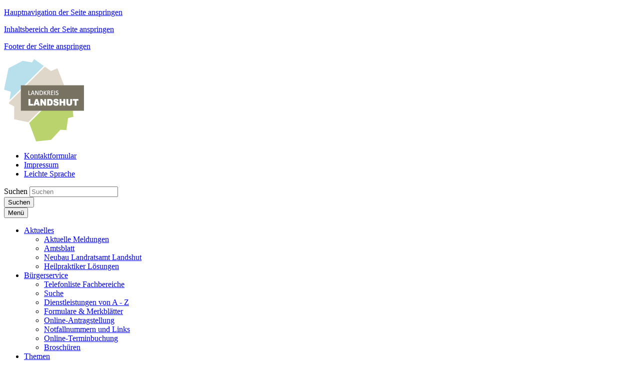

--- FILE ---
content_type: text/html; charset=utf-8
request_url: https://www.landkreis-landshut.de/aktuelles/aktuelle-meldungen/fahrradfreundlicher-werden-per-app/
body_size: 118668
content:





















<!doctype html>
<html lang="de">
<head data-name="LdStandard-Photobox_2#head">
    

    









<!-- data-name="LdHtmlHead-Photobox_2" -->
<meta charset="utf-8">
<meta name="viewport" content="width=device-width, initial-scale=1.0" />
<meta name="msapplication-config" content="/templates/lra_landshut_internet/images/browserconfig.xml" />
<meta http-equiv="X-UA-Compatible" content="IE=edge" />
<link rel="shortcut icon" href="/templates/lra_landshut_internet/images/favicon.ico" />
<link rel="apple-touch-icon" href="/templates/lra_landshut_internet/images/apple-icon-180x180.png" />
<link rel="manifest" href="/templates/lra_landshut_internet/images/manifest.json" />











<!-- data-name="LdBuilderCookieBasedContent-Master" -->



<script type="text/javascript">var googleapikey = 'AIzaSyDAYdI44XLl3IPA-ISNqAUN2umr32XfjRA';</script>
<link href="/DependencyHandler.axd?s=L3RlbXBsYXRlcy9scmFfbGFuZHNodXRfaW50ZXJuZXQvY3NzL3RlbXBsYXRlLmNzczsvY3NzL1BhY2thZ2VzL2ZvbnQtYXdlc29tZS5jc3M7L2Nzcy9sZFBhY2thZ2VzL0xkTGVnYWxzQ29va2llU2VsZWN0aW9uLmNzczs&amp;t=Css&amp;cdv=241108002" type="text/css" rel="stylesheet"/>


















<!-- data-name="LdHookHtmlHead-Photobox_2" -->



    
        <meta name="description" content="" />
        <meta name="keywords" content="" />
        <meta name="robots" content="index, follow" />

    <title>Fahrradfreundlicher werden per App | Landkreis Landshut</title>
    
    
    










<!-- data-name="LdBuilderHeaderMeta-Master" -->

<meta property="og:locale" content="de_DE" />
<meta property="og:type" content="article" />
<meta property="og:title" content="Fahrradfreundlicher werden per App" />
<meta property="og:description" content="In Region Landshut Meldeplattform f&#252;r Radwege installiert" />
<meta property="og:url" content="https://www.landkreis-landshut.de/aktuelles/aktuelle-meldungen/fahrradfreundlicher-werden-per-app/" />
<meta property="og:image" content="https://www.landkreis-landshut.de/media/2367/radar-logo.jpg?center=0.58,0.291666666666667&amp;mode=crop&amp;width=1200&amp;height=630" />
<meta property="og:image:secure_url" content="https://www.landkreis-landshut.de/media/2367/radar-logo.jpg?center=0.58,0.291666666666667&amp;mode=crop&amp;width=1200&amp;height=630" />
<meta property="og:image:width" content="1200" />
<meta property="og:image:height" content="630" />

<meta name="twitter:card" content="summary_large_image" />
<meta name="twitter:description" content="In Region Landshut Meldeplattform f&#252;r Radwege installiert" />
<meta name="twitter:title" content="Fahrradfreundlicher werden per App" />

<meta name="twitter:image" content="https://www.landkreis-landshut.de/media/2367/radar-logo.jpg?center=0.58,0.291666666666667&amp;mode=crop&amp;width=600&amp;height=300" />


<meta name="startdate" content="20.09.2023 12:29:24" />
<meta name="enddate" />



    <meta name="searchtopic" content="News" />
    <meta name="protected" content="False" />
    <meta name="cid" content="11763" />
    <meta name="updatedate" content="21.09.2023 13:47:58" />

    
    











<!-- data-name="LdHookBeforeHeadClosing-Photobox_2"-->


</head>

<body id="Standard" class="debug-mode-on no-mobile design-master design-master- design-submaster- design-lra_landshut_internet i i1 is-not-invert hr-none hr-normal no-element-zoom" data-name="LdStandard-Photobox_2#body" data-map-type="openstreetmap">

    
        


<nav aria-label="Sprunglinks" id="Skiplinks" class="skiplinks text-right" data-name="LdSkiplinks-Photobox_2">
        <p class="mb-0">
            <a class="sr-only sr-only-focusable" href=#MainMenu>Hauptnavigation der Seite anspringen</a>
        </p>
        <p class="mb-0">
            <a class="sr-only sr-only-focusable" href=#Content>Inhaltsbereich der Seite anspringen</a>
        </p>
        <p class="mb-0">
            <a class="sr-only sr-only-focusable" href=#Footer>Footer der Seite anspringen</a>
        </p>
</nav>


    
    












<div id="Header" class=" header-content position-relative" data-name="LdWrapperHeader-Photobox_2">
    
</div>













<header id="ActionBar" class="actionbar-content  " data-name="LdHeaderActionbar-Photobox_2">

    

    <div class="container pt-3 ">
        <div class="row ">
            <div class="col-sm-12 col-md-5">
                









<div id="HeaderLogo" class="headerlogo headerlogo-content logo" data-name="LdHeaderLogo-Photobox_2">

        <div class="row">
            <div class="col">
                <a href="/" class="home" title="Zur Startseite von Landkreis Landshut">
                    <img class="img-fluid" src="/templates/lra_landshut_internet/images/Logo.png" title="Logo Landkreis Landshut" alt="Zur Startseite von Landkreis Landshut" />
                </a>
            </div>
        </div>

</div>

            </div>

            <div class="col-sm-12 col-md-7">

                
                    <div id="ActionBarMeta" class="row justify-content-sm-center">
                        <div class="col-sm-12">
                            











<nav id="MetaNavigation" aria-label="Meta-Navigation" class="nav-content  " data-name="LdMetaNavigation-Photobox_2">
    <ul class="nav meta d-inline-flex w-sm-down-100 justify-content-center justify-content-md-end  ">
                <li class="nav-item item-1 kontaktformular   ">
                    <a class="nav-link    linkint" target="_self" href="/meta/kontaktformular/">
                        <div class="">
                            <div class="">
                                <span class=""> Kontaktformular</span>
                            </div>
                        </div>
                    </a>
                </li>
                <li class="nav-item item-2 impressum   ">
                    <a class="nav-link    linkint" target="_self" href="/meta/impressum/">
                        <div class="">
                            <div class="">
                                <span class=""> Impressum</span>
                            </div>
                        </div>
                    </a>
                </li>
                <li class="nav-item item-3 leichte-sprache   ">
                    <a class="nav-link    linkint" target="_self" href="/meta/leichte-sprache/">
                        <div class="">
                            <div class="">
                                <span class=""> Leichte Sprache</span>
                            </div>
                        </div>
                    </a>
                </li>


    </ul>
</nav>
                        </div>
                    </div>

                    <div id="ActionBarSearchbar" class="row justify-content-md-end">
                        <div class="col-sm-12 col-md-7 my-3">
                            <!--Donut#[base64]#-->

























<div id="Searchbar-1260792" class="row overflow-hidden  searchbar-content grid-content mb-0" data-name="LdBuilderSearchbar-Master">
    <div class="col  ">

        <div class="">

            
                            <form id="SearchbarSearchSearchBar" class="my-2" action="/meta/suche/" method="GET">
            <div class="input-group d-flex flex-row  ">
                    <label class="just-for-bitv" for="Inputfield-1260792">Suchen</label> 
                <input id="Inputfield-1260792" class="form-control search-autocomplete" type="text" name="q" placeholder="Suchen" value="" autocomplete="off">
                        <div class="input-group-prepend mr-0 ml-n1">
                        <button id="SearchBarButton-1260792" class="btn btn-default input-group-text d-block" type="submit" aria-label="Suche starten">

                    <i class="fa fa-search" aria-hidden="true"></i>
                    <span class="just-for-bitv">Suchen</span>

                        </button>
                        </div>
            </div>
                </form>
        </div>

    </div>
</div>


    <div class="d-none autocompletion-attributes"
         data-base-classname="Searchbar"
         data-source-url="/komx/Surface/LdSearch/AutoComplete?rootId=5153&amp;take=10"
         data-available-tags="[]"
         data-target-searchform-id="SearchbarSearchSearchBar"></div>

<!--EndDonut-->
                        </div>
                    </div>
            </div>
        </div>
    </div>
</header>














<div id="Topbar" class="topbar-content  sticky-top is-sticky" data-name="LdHeaderTopbar-Photobox_2">
    <div class=" ">
        <div class="row no-gutters ">
            <div class="col-sm-12 ">
                
                










        <nav id="MainMenu" aria-label="Hauptnavigation" class="bootstrap-style navbar navbar-expand-lg text-custom bg-width-fullwidth bg-primary double-tap mainmenu-content " data-name="LdMainMenu-Photobox_2#Bootstrap">
            <div class="container  ">
                <button class="navbar-toggler my-1 navbar-dark" type="button" data-toggle="collapse" data-target="#NavbarContent" aria-controls="NavbarContent" aria-expanded="false" >
                    
                    <!-- BITV: ESPRO-6027, Mobiler Menübutton hat falschen Markup -->
                    <span class="navbar-line"></span>
                    <span class="navbar-line"></span>
                    <span class="navbar-line"></span>
                    <span class="navbar-line"></span>
                    <span class="navbar-brand pt-1">Menü</span> <!-- BITV: ESPRO-6027 falscher Markup ausgetauscht -->
                </button>

                <div id="NavbarContent" class="navbar-singlecolor navbar-collapse collapse bg-transparent">
                    






        <ul class="navbar-nav mx-3 mx-lg-0 nav-level-1" data-name="LdMenu-Photobox_2#MainMenu#Level_1#MenuDepth_3">


                <li class="nav-item nav-item-1  active dropdown">
                    <a role="button" class="nav-item-link nav-link nav-item-link text-wrap py-2 pl-2 py-lg-3 pl-lg-3 dropdown-toggle " href="/aktuelles/"  data-hover="dropdown" data-expand=""  aria-expanded="false" >
                        <span class="  "> Aktuelles

                            

                        </span>
                    </a>
        <ul class="dropdown-menu nav-level-2" data-name="LdMenu-Photobox_2#MainMenu#Level_2#MenuDepth_3">


                <li class="nav-sub-item-1  active ">
                    <a role="button" class="nav-sub-item-link text-wrap py-2 pl-3 py-lg-2 pl-lg-2  " href="/aktuelles/aktuelle-meldungen/"  data-hover="" data-expand="" >
                        <span class="  pl-3 pl-lg-2 d-block"> Aktuelle Meldungen

                            

                        </span>
                    </a>
		            
                </li>
                <li class="nav-sub-item-2  ">
                    <a role="button" class="nav-sub-item-link text-wrap py-2 pl-3 py-lg-2 pl-lg-2  " href="/aktuelles/amtsblatt/"  data-hover="" data-expand="" >
                        <span class="  pl-3 pl-lg-2 d-block"> Amtsblatt

                            

                        </span>
                    </a>
		            
                </li>
                <li class="nav-sub-item-3  ">
                    <a role="button" class="nav-sub-item-link text-wrap py-2 pl-3 py-lg-2 pl-lg-2  " href="/aktuelles/neubau-landratsamt-landshut/"  data-hover="" data-expand="" >
                        <span class="  pl-3 pl-lg-2 d-block"> Neubau Landratsamt Landshut

                            

                        </span>
                    </a>
		            
                </li>
                <li class="nav-sub-item-4  ">
                    <a role="button" class="nav-sub-item-link text-wrap py-2 pl-3 py-lg-2 pl-lg-2  " href="/aktuelles/heilpraktiker-loesungen/"  data-hover="" data-expand="" >
                        <span class="  pl-3 pl-lg-2 d-block"> Heilpraktiker L&#246;sungen

                            

                        </span>
                    </a>
		            
                </li>
        </ul>
		            
                        <i class="fa fa-angle-down nav-item-toggle py-2 py-lg-3 " aria-hidden="true" data-toggle="dropdown"></i>
                </li>
                <li class="nav-item nav-item-2  dropdown">
                    <a role="button" class="nav-item-link nav-link nav-item-link text-wrap py-2 pl-2 py-lg-3 pl-lg-3 dropdown-toggle " href="/buergerservice/"  data-hover="dropdown" data-expand=""  aria-expanded="false" >
                        <span class="  "> B&#252;rgerservice

                            

                        </span>
                    </a>
        <ul class="dropdown-menu nav-level-2" data-name="LdMenu-Photobox_2#MainMenu#Level_2#MenuDepth_3">


                <li class="nav-sub-item-1  ">
                    <a role="button" class="nav-sub-item-link text-wrap py-2 pl-3 py-lg-2 pl-lg-2  " href="/buergerservice/telefonliste-fachbereiche/"  data-hover="" data-expand="" >
                        <span class="  pl-3 pl-lg-2 d-block"> Telefonliste Fachbereiche

                            

                        </span>
                    </a>
		            
                </li>
                <li class="nav-sub-item-2  ">
                    <a role="button" class="nav-sub-item-link text-wrap py-2 pl-3 py-lg-2 pl-lg-2  " href="/buergerservice/suche/"  data-hover="" data-expand="" >
                        <span class="  pl-3 pl-lg-2 d-block"> Suche

                            

                        </span>
                    </a>
		            
                </li>
                <li class="nav-sub-item-3  ">
                    <a role="button" class="nav-sub-item-link text-wrap py-2 pl-3 py-lg-2 pl-lg-2  " href="/buergerservice/dienstleistungen-von-a-z/"  data-hover="" data-expand="" >
                        <span class="  pl-3 pl-lg-2 d-block"> Dienstleistungen von A - Z

                            

                        </span>
                    </a>
		            
                </li>
                <li class="nav-sub-item-4  ">
                    <a role="button" class="nav-sub-item-link text-wrap py-2 pl-3 py-lg-2 pl-lg-2  " href="/buergerservice/formulare-merkblaetter/"  data-hover="" data-expand="" >
                        <span class="  pl-3 pl-lg-2 d-block"> Formulare &amp; Merkbl&#228;tter

                            

                        </span>
                    </a>
		            
                </li>
                <li class="nav-sub-item-5  ">
                    <a role="button" class="nav-sub-item-link text-wrap py-2 pl-3 py-lg-2 pl-lg-2  " href="/buergerservice/online-antragstellung/"  data-hover="" data-expand="" >
                        <span class="  pl-3 pl-lg-2 d-block"> Online-Antragstellung

                            

                        </span>
                    </a>
		            
                </li>
                <li class="nav-sub-item-6  ">
                    <a role="button" class="nav-sub-item-link text-wrap py-2 pl-3 py-lg-2 pl-lg-2  " href="/buergerservice/notfallnummern-und-links/"  data-hover="" data-expand="" >
                        <span class="  pl-3 pl-lg-2 d-block"> Notfallnummern und Links

                            

                        </span>
                    </a>
		            
                </li>
                <li class="nav-sub-item-7  ">
                    <a role="button" class="nav-sub-item-link text-wrap py-2 pl-3 py-lg-2 pl-lg-2  " href="/buergerservice/online-terminbuchung/"  data-hover="" data-expand="" >
                        <span class="  pl-3 pl-lg-2 d-block"> Online-Terminbuchung

                            

                        </span>
                    </a>
		            
                </li>
                <li class="nav-sub-item-8  ">
                    <a role="button" class="nav-sub-item-link text-wrap py-2 pl-3 py-lg-2 pl-lg-2  " href="/buergerservice/broschueren/"  data-hover="" data-expand="" >
                        <span class="  pl-3 pl-lg-2 d-block"> Brosch&#252;ren

                            

                        </span>
                    </a>
		            
                </li>
        </ul>
		            
                        <i class="fa fa-angle-down nav-item-toggle py-2 py-lg-3 " aria-hidden="true" data-toggle="dropdown"></i>
                </li>
                <li class="nav-item nav-item-3  dropdown">
                    <a role="button" class="nav-item-link nav-link nav-item-link text-wrap py-2 pl-2 py-lg-3 pl-lg-3 dropdown-toggle " href="/themen/"  data-hover="dropdown" data-expand=""  aria-expanded="false" >
                        <span class="  "> Themen

                            

                        </span>
                    </a>
        <ul class="dropdown-menu nav-level-2" data-name="LdMenu-Photobox_2#MainMenu#Level_2#MenuDepth_3">


                <li class="nav-sub-item-1  dropdown-submenu ">
                    <a role="button" class="nav-sub-item-link text-wrap dropdown-toggle has-children py-2 pl-3 py-lg-2 pl-lg-2  " href="/themen/abfall-umwelt-wasser/"  data-hover="" data-expand=""  aria-expanded="false" >
                        <span class="  pl-3 pl-lg-2 d-block"> Abfall / Umwelt / Wasser

                            

                        </span>
                    </a>
        <ul class="dropdown-menu nav-level-3" data-name="LdMenu-Photobox_2#MainMenu#Level_3#MenuDepth_3">


                <li class="nav-sub-item-1  ">
                    <a role="button" class="nav-sub-item-link text-wrap py-2 pl-4 py-lg-2 pl-lg-2  " href="/themen/abfall-umwelt-wasser/abfall-app/"  data-hover="" data-expand="" >
                        <span class="  pl-4 pl-lg-2 d-block"> Abfall App

                            

                        </span>
                    </a>
		            
                </li>
                <li class="nav-sub-item-2  ">
                    <a role="button" class="nav-sub-item-link text-wrap py-2 pl-4 py-lg-2 pl-lg-2  " href="/themen/abfall-umwelt-wasser/abfall-abc/"  data-hover="" data-expand="" >
                        <span class="  pl-4 pl-lg-2 d-block"> Abfall-ABC

                            

                        </span>
                    </a>
		            
                </li>
                <li class="nav-sub-item-3  ">
                    <a role="button" class="nav-sub-item-link text-wrap py-2 pl-4 py-lg-2 pl-lg-2  " href="/themen/abfall-umwelt-wasser/abfallwirtschaft/"  data-hover="" data-expand="" >
                        <span class="  pl-4 pl-lg-2 d-block"> Abfallwirtschaft

                            

                        </span>
                    </a>
		            
                </li>
                <li class="nav-sub-item-4  ">
                    <a role="button" class="nav-sub-item-link text-wrap py-2 pl-4 py-lg-2 pl-lg-2  " href="/themen/abfall-umwelt-wasser/abfuhrkalender/"  data-hover="" data-expand="" >
                        <span class="  pl-4 pl-lg-2 d-block"> Abfuhrkalender

                            

                        </span>
                    </a>
		            
                </li>
                <li class="nav-sub-item-5  ">
                    <a role="button" class="nav-sub-item-link text-wrap py-2 pl-4 py-lg-2 pl-lg-2  " href="/themen/abfall-umwelt-wasser/entsorgungseinrichtungen/"  data-hover="" data-expand="" >
                        <span class="  pl-4 pl-lg-2 d-block"> Entsorgungseinrichtungen

                            

                        </span>
                    </a>
		            
                </li>
                <li class="nav-sub-item-6  ">
                    <a role="button" class="nav-sub-item-link text-wrap py-2 pl-4 py-lg-2 pl-lg-2  " href="/themen/abfall-umwelt-wasser/natur-und-artenschutz/"  data-hover="" data-expand="" >
                        <span class="  pl-4 pl-lg-2 d-block"> Natur- und Artenschutz

                            

                        </span>
                    </a>
		            
                </li>
                <li class="nav-sub-item-7  ">
                    <a role="button" class="nav-sub-item-link text-wrap py-2 pl-4 py-lg-2 pl-lg-2  " href="/themen/abfall-umwelt-wasser/wasserrecht/"  data-hover="" data-expand="" >
                        <span class="  pl-4 pl-lg-2 d-block"> Wasserrecht

                            

                        </span>
                    </a>
		            
                </li>
        </ul>
		            
                        <i class="fa fa-angle-down nav-item-toggle py-2 py-lg-2 " aria-hidden="true" data-toggle="dropdown"></i>
                </li>
                <li class="nav-sub-item-2  dropdown-submenu ">
                    <a role="button" class="nav-sub-item-link text-wrap dropdown-toggle has-children py-2 pl-3 py-lg-2 pl-lg-2  " href="/themen/auslaenderamt/"  data-hover="" data-expand=""  aria-expanded="false" >
                        <span class="  pl-3 pl-lg-2 d-block"> Ausl&#228;nderamt

                            

                        </span>
                    </a>
        <ul class="dropdown-menu nav-level-3" data-name="LdMenu-Photobox_2#MainMenu#Level_3#MenuDepth_3">


                <li class="nav-sub-item-1  ">
                    <a role="button" class="nav-sub-item-link text-wrap py-2 pl-4 py-lg-2 pl-lg-2  " href="/themen/auslaenderamt/auslaenderamt-auslaenderwesen/"  data-hover="" data-expand="" >
                        <span class="  pl-4 pl-lg-2 d-block"> Ausl&#228;nderamt / Ausl&#228;nderwesen

                            

                        </span>
                    </a>
		            
                </li>
        </ul>
		            
                        <i class="fa fa-angle-down nav-item-toggle py-2 py-lg-2 " aria-hidden="true" data-toggle="dropdown"></i>
                </li>
                <li class="nav-sub-item-3  dropdown-submenu ">
                    <a role="button" class="nav-sub-item-link text-wrap dropdown-toggle has-children py-2 pl-3 py-lg-2 pl-lg-2  " href="/themen/bauen-und-immissionsschutz/"  data-hover="" data-expand=""  aria-expanded="false" >
                        <span class="  pl-3 pl-lg-2 d-block"> Bauen und Immissionsschutz

                            

                        </span>
                    </a>
        <ul class="dropdown-menu nav-level-3" data-name="LdMenu-Photobox_2#MainMenu#Level_3#MenuDepth_3">


                <li class="nav-sub-item-1  ">
                    <a role="button" class="nav-sub-item-link text-wrap py-2 pl-4 py-lg-2 pl-lg-2  " href="/themen/bauen-und-immissionsschutz/bauen/"  data-hover="" data-expand="" >
                        <span class="  pl-4 pl-lg-2 d-block"> Bauen

                            

                        </span>
                    </a>
		            
                </li>
                <li class="nav-sub-item-2  ">
                    <a role="button" class="nav-sub-item-link text-wrap py-2 pl-4 py-lg-2 pl-lg-2  " href="/themen/bauen-und-immissionsschutz/gebaeudemanagement-und-hochbau/"  data-hover="" data-expand="" >
                        <span class="  pl-4 pl-lg-2 d-block"> Geb&#228;udemanagement und Hochbau

                            

                        </span>
                    </a>
		            
                </li>
                <li class="nav-sub-item-3  ">
                    <a role="button" class="nav-sub-item-link text-wrap py-2 pl-4 py-lg-2 pl-lg-2  " href="/themen/bauen-und-immissionsschutz/tiefbau/"  data-hover="" data-expand="" >
                        <span class="  pl-4 pl-lg-2 d-block"> Tiefbau

                            

                        </span>
                    </a>
		            
                </li>
                <li class="nav-sub-item-4  ">
                    <a role="button" class="nav-sub-item-link text-wrap py-2 pl-4 py-lg-2 pl-lg-2  " href="/themen/bauen-und-immissionsschutz/umwelt-und-immissionsschutz/"  data-hover="" data-expand="" >
                        <span class="  pl-4 pl-lg-2 d-block"> Umwelt- und Immissionsschutz

                            

                        </span>
                    </a>
		            
                </li>
                <li class="nav-sub-item-5  ">
                    <a role="button" class="nav-sub-item-link text-wrap py-2 pl-4 py-lg-2 pl-lg-2  " href="/themen/bauen-und-immissionsschutz/digitaler-bauantrag-haeufige-fragen/"  data-hover="" data-expand="" >
                        <span class="  pl-4 pl-lg-2 d-block"> Digitaler Bauantrag - H&#228;ufige Fragen

                            

                        </span>
                    </a>
		            
                </li>
        </ul>
		            
                        <i class="fa fa-angle-down nav-item-toggle py-2 py-lg-2 " aria-hidden="true" data-toggle="dropdown"></i>
                </li>
                <li class="nav-sub-item-4  dropdown-submenu ">
                    <a role="button" class="nav-sub-item-link text-wrap dropdown-toggle has-children py-2 pl-3 py-lg-2 pl-lg-2  " href="/themen/energie-und-klimaschutz/"  data-hover="" data-expand=""  aria-expanded="false" >
                        <span class="  pl-3 pl-lg-2 d-block"> Energie und Klimaschutz

                            

                        </span>
                    </a>
        <ul class="dropdown-menu nav-level-3" data-name="LdMenu-Photobox_2#MainMenu#Level_3#MenuDepth_3">


                <li class="nav-sub-item-1  ">
                    <a role="button" class="nav-sub-item-link text-wrap py-2 pl-4 py-lg-2 pl-lg-2  " href="/themen/energie-und-klimaschutz/klimaschutzmanagement/"  data-hover="" data-expand="" >
                        <span class="  pl-4 pl-lg-2 d-block"> Klimaschutzmanagement

                            

                        </span>
                    </a>
		            
                </li>
                <li class="nav-sub-item-2  ">
                    <a role="button" class="nav-sub-item-link text-wrap py-2 pl-4 py-lg-2 pl-lg-2  " href="/themen/energie-und-klimaschutz/energie-steckbrief-des-landkreises/"  data-hover="" data-expand="" >
                        <span class="  pl-4 pl-lg-2 d-block"> Energie-Steckbrief des Landkreises

                            

                        </span>
                    </a>
		            
                </li>
                <li class="nav-sub-item-3  ">
                    <a role="button" class="nav-sub-item-link text-wrap py-2 pl-4 py-lg-2 pl-lg-2  " href="/themen/energie-und-klimaschutz/energieberatung-und-foerderungen/"  data-hover="" data-expand="" >
                        <span class="  pl-4 pl-lg-2 d-block"> Energieberatung und F&#246;rderungen

                            

                        </span>
                    </a>
		            
                </li>
                <li class="nav-sub-item-4  ">
                    <a role="button" class="nav-sub-item-link text-wrap py-2 pl-4 py-lg-2 pl-lg-2  " href="/themen/energie-und-klimaschutz/erfolgreiche-klimaschutzaktionen/"  data-hover="" data-expand="" >
                        <span class="  pl-4 pl-lg-2 d-block"> Erfolgreiche Klimaschutzaktionen

                            

                        </span>
                    </a>
		            
                </li>
                <li class="nav-sub-item-5  ">
                    <a role="button" class="nav-sub-item-link text-wrap py-2 pl-4 py-lg-2 pl-lg-2  " href="/themen/energie-und-klimaschutz/solarkataster/"  data-hover="" data-expand="" >
                        <span class="  pl-4 pl-lg-2 d-block"> Solarkataster

                            

                        </span>
                    </a>
		            
                </li>
        </ul>
		            
                        <i class="fa fa-angle-down nav-item-toggle py-2 py-lg-2 " aria-hidden="true" data-toggle="dropdown"></i>
                </li>
                <li class="nav-sub-item-5  dropdown-submenu ">
                    <a role="button" class="nav-sub-item-link text-wrap dropdown-toggle has-children py-2 pl-3 py-lg-2 pl-lg-2  " href="/themen/freizeit-und-tourismus/"  data-hover="" data-expand=""  aria-expanded="false" >
                        <span class="  pl-3 pl-lg-2 d-block"> Freizeit und Tourismus

                            

                        </span>
                    </a>
        <ul class="dropdown-menu nav-level-3" data-name="LdMenu-Photobox_2#MainMenu#Level_3#MenuDepth_3">


                <li class="nav-sub-item-1  ">
                    <a role="button" class="nav-sub-item-link text-wrap py-2 pl-4 py-lg-2 pl-lg-2  " href="/themen/freizeit-und-tourismus/sehenswuerdigkeiten/" target="_blank" data-hover="" data-expand="" >
                        <span class="  pl-4 pl-lg-2 d-block"> Sehensw&#252;rdigkeiten

                            

                        </span>
                    </a>
		            
                </li>
                <li class="nav-sub-item-2  ">
                    <a role="button" class="nav-sub-item-link text-wrap py-2 pl-4 py-lg-2 pl-lg-2  " href="/themen/freizeit-und-tourismus/touren/" target="_blank" data-hover="" data-expand="" >
                        <span class="  pl-4 pl-lg-2 d-block"> Touren

                            

                        </span>
                    </a>
		            
                </li>
                <li class="nav-sub-item-3  ">
                    <a role="button" class="nav-sub-item-link text-wrap py-2 pl-4 py-lg-2 pl-lg-2  " href="/themen/freizeit-und-tourismus/uebernachtungsmoeglichkeiten/" target="_blank" data-hover="" data-expand="" >
                        <span class="  pl-4 pl-lg-2 d-block"> &#220;bernachtungsm&#246;glichkeiten

                            

                        </span>
                    </a>
		            
                </li>
                <li class="nav-sub-item-4  ">
                    <a role="button" class="nav-sub-item-link text-wrap py-2 pl-4 py-lg-2 pl-lg-2  " href="/themen/freizeit-und-tourismus/gastroverzeichnis/" target="_blank" data-hover="" data-expand="" >
                        <span class="  pl-4 pl-lg-2 d-block"> Gastroverzeichnis

                            

                        </span>
                    </a>
		            
                </li>
                <li class="nav-sub-item-5  ">
                    <a role="button" class="nav-sub-item-link text-wrap py-2 pl-4 py-lg-2 pl-lg-2  " href="/themen/freizeit-und-tourismus/broschueren/"  data-hover="" data-expand="" >
                        <span class="  pl-4 pl-lg-2 d-block"> Brosch&#252;ren

                            

                        </span>
                    </a>
		            
                </li>
        </ul>
		            
                        <i class="fa fa-angle-down nav-item-toggle py-2 py-lg-2 " aria-hidden="true" data-toggle="dropdown"></i>
                </li>
                <li class="nav-sub-item-6  dropdown-submenu ">
                    <a role="button" class="nav-sub-item-link text-wrap dropdown-toggle has-children py-2 pl-3 py-lg-2 pl-lg-2  " href="/themen/gesundheit/"  data-hover="" data-expand=""  aria-expanded="false" >
                        <span class="  pl-3 pl-lg-2 d-block"> Gesundheit

                            

                        </span>
                    </a>
        <ul class="dropdown-menu nav-level-3" data-name="LdMenu-Photobox_2#MainMenu#Level_3#MenuDepth_3">


                <li class="nav-sub-item-1  ">
                    <a role="button" class="nav-sub-item-link text-wrap py-2 pl-4 py-lg-2 pl-lg-2  " href="/themen/gesundheit/gesundheitsamt/"  data-hover="" data-expand="" >
                        <span class="  pl-4 pl-lg-2 d-block"> Gesundheitsamt

                            

                        </span>
                    </a>
		            
                </li>
                <li class="nav-sub-item-2  ">
                    <a role="button" class="nav-sub-item-link text-wrap py-2 pl-4 py-lg-2 pl-lg-2  " href="/themen/gesundheit/heilpraktiker/"  data-hover="" data-expand="" >
                        <span class="  pl-4 pl-lg-2 d-block"> Heilpraktiker

                            

                        </span>
                    </a>
		            
                </li>
                <li class="nav-sub-item-3  ">
                    <a role="button" class="nav-sub-item-link text-wrap py-2 pl-4 py-lg-2 pl-lg-2  " href="/themen/gesundheit/krankenhaeuser/"  data-hover="" data-expand="" >
                        <span class="  pl-4 pl-lg-2 d-block"> Krankenh&#228;user

                            

                        </span>
                    </a>
		            
                </li>
                <li class="nav-sub-item-4  ">
                    <a role="button" class="nav-sub-item-link text-wrap py-2 pl-4 py-lg-2 pl-lg-2  " href="/themen/gesundheit/belehrung-nach-43-ifsg-gesundheitszeugnis/" target="_blank" data-hover="" data-expand="" >
                        <span class="  pl-4 pl-lg-2 d-block"> Belehrung nach &#167; 43 IfSG, Gesundheitszeugnis

                            

                        </span>
                    </a>
		            
                </li>
                <li class="nav-sub-item-5  ">
                    <a role="button" class="nav-sub-item-link text-wrap py-2 pl-4 py-lg-2 pl-lg-2  " href="/themen/gesundheit/schuleingangsuntersuchung/"  data-hover="" data-expand="" >
                        <span class="  pl-4 pl-lg-2 d-block"> Schuleingangsuntersuchung

                            

                        </span>
                    </a>
		            
                </li>
                <li class="nav-sub-item-6  ">
                    <a role="button" class="nav-sub-item-link text-wrap py-2 pl-4 py-lg-2 pl-lg-2  " href="/themen/gesundheit/impfberatung/"  data-hover="" data-expand="" >
                        <span class="  pl-4 pl-lg-2 d-block"> Impfberatung

                            

                        </span>
                    </a>
		            
                </li>
                <li class="nav-sub-item-7  ">
                    <a role="button" class="nav-sub-item-link text-wrap py-2 pl-4 py-lg-2 pl-lg-2  " href="/themen/gesundheit/vollzug-masernschutzgesetz/"  data-hover="" data-expand="" >
                        <span class="  pl-4 pl-lg-2 d-block"> Vollzug Masernschutzgesetz

                            

                        </span>
                    </a>
		            
                </li>
                <li class="nav-sub-item-8  ">
                    <a role="button" class="nav-sub-item-link text-wrap py-2 pl-4 py-lg-2 pl-lg-2  " href="/themen/gesundheit/schwangerschaftsberatung/"  data-hover="" data-expand="" >
                        <span class="  pl-4 pl-lg-2 d-block"> Schwangerschaftsberatung

                            

                        </span>
                    </a>
		            
                </li>
                <li class="nav-sub-item-9  ">
                    <a role="button" class="nav-sub-item-link text-wrap py-2 pl-4 py-lg-2 pl-lg-2  " href="/themen/gesundheit/trinkwasserhygiene/"  data-hover="" data-expand="" >
                        <span class="  pl-4 pl-lg-2 d-block"> Trinkwasserhygiene

                            

                        </span>
                    </a>
		            
                </li>
        </ul>
		            
                        <i class="fa fa-angle-down nav-item-toggle py-2 py-lg-2 " aria-hidden="true" data-toggle="dropdown"></i>
                </li>
                <li class="nav-sub-item-7  dropdown-submenu ">
                    <a role="button" class="nav-sub-item-link text-wrap dropdown-toggle has-children py-2 pl-3 py-lg-2 pl-lg-2  " href="/themen/jobcenter/"  data-hover="" data-expand=""  aria-expanded="false" >
                        <span class="  pl-3 pl-lg-2 d-block"> Jobcenter

                            

                        </span>
                    </a>
        <ul class="dropdown-menu nav-level-3" data-name="LdMenu-Photobox_2#MainMenu#Level_3#MenuDepth_3">


                <li class="nav-sub-item-1  ">
                    <a role="button" class="nav-sub-item-link text-wrap py-2 pl-4 py-lg-2 pl-lg-2  " href="/themen/jobcenter/herzlich-willkommen/"  data-hover="" data-expand="" >
                        <span class="  pl-4 pl-lg-2 d-block"> Herzlich Willkommen

                            

                        </span>
                    </a>
		            
                </li>
                <li class="nav-sub-item-2  ">
                    <a role="button" class="nav-sub-item-link text-wrap py-2 pl-4 py-lg-2 pl-lg-2  " href="/themen/jobcenter/jobcenter-digital/"  data-hover="" data-expand="" >
                        <span class="  pl-4 pl-lg-2 d-block"> Jobcenter Digital

                            

                        </span>
                    </a>
		            
                </li>
                <li class="nav-sub-item-3  ">
                    <a role="button" class="nav-sub-item-link text-wrap py-2 pl-4 py-lg-2 pl-lg-2  " href="/themen/jobcenter/jobcenter-app/"  data-hover="" data-expand="" >
                        <span class="  pl-4 pl-lg-2 d-block"> Jobcenter App

                            

                        </span>
                    </a>
		            
                </li>
                <li class="nav-sub-item-4  ">
                    <a role="button" class="nav-sub-item-link text-wrap py-2 pl-4 py-lg-2 pl-lg-2  " href="/themen/jobcenter/erreichbarkeiten/"  data-hover="" data-expand="" >
                        <span class="  pl-4 pl-lg-2 d-block"> Erreichbarkeiten

                            

                        </span>
                    </a>
		            
                </li>
                <li class="nav-sub-item-5  ">
                    <a role="button" class="nav-sub-item-link text-wrap py-2 pl-4 py-lg-2 pl-lg-2  " href="/themen/jobcenter/buergergeld/"  data-hover="" data-expand="" >
                        <span class="  pl-4 pl-lg-2 d-block"> B&#252;rgergeld

                            

                        </span>
                    </a>
		            
                </li>
                <li class="nav-sub-item-6  ">
                    <a role="button" class="nav-sub-item-link text-wrap py-2 pl-4 py-lg-2 pl-lg-2  " href="/themen/jobcenter/bildung-und-teilhabe/"  data-hover="" data-expand="" >
                        <span class="  pl-4 pl-lg-2 d-block"> Bildung und Teilhabe

                            

                        </span>
                    </a>
		            
                </li>
                <li class="nav-sub-item-7  ">
                    <a role="button" class="nav-sub-item-link text-wrap py-2 pl-4 py-lg-2 pl-lg-2  " href="/themen/jobcenter/formulare-und-merkblaetter/"  data-hover="" data-expand="" >
                        <span class="  pl-4 pl-lg-2 d-block"> Formulare und Merkbl&#228;tter

                            

                        </span>
                    </a>
		            
                </li>
                <li class="nav-sub-item-8  ">
                    <a role="button" class="nav-sub-item-link text-wrap py-2 pl-4 py-lg-2 pl-lg-2  " href="/themen/jobcenter/sonstiges/"  data-hover="" data-expand="" >
                        <span class="  pl-4 pl-lg-2 d-block"> Sonstiges

                            

                        </span>
                    </a>
		            
                </li>
        </ul>
		            
                        <i class="fa fa-angle-down nav-item-toggle py-2 py-lg-2 " aria-hidden="true" data-toggle="dropdown"></i>
                </li>
                <li class="nav-sub-item-8  dropdown-submenu ">
                    <a role="button" class="nav-sub-item-link text-wrap dropdown-toggle has-children py-2 pl-3 py-lg-2 pl-lg-2  " href="/themen/kinder-jugend-und-familie/"  data-hover="" data-expand=""  aria-expanded="false" >
                        <span class="  pl-3 pl-lg-2 d-block"> Kinder, Jugend und Familie

                            

                        </span>
                    </a>
        <ul class="dropdown-menu nav-level-3" data-name="LdMenu-Photobox_2#MainMenu#Level_3#MenuDepth_3">


                <li class="nav-sub-item-1  ">
                    <a role="button" class="nav-sub-item-link text-wrap py-2 pl-4 py-lg-2 pl-lg-2  " href="/themen/kinder-jugend-und-familie/jugendamt/"  data-hover="" data-expand="" >
                        <span class="  pl-4 pl-lg-2 d-block"> Jugendamt

                            

                        </span>
                    </a>
		            
                </li>
                <li class="nav-sub-item-2  ">
                    <a role="button" class="nav-sub-item-link text-wrap py-2 pl-4 py-lg-2 pl-lg-2  " href="/themen/kinder-jugend-und-familie/kindertagesstaetten-und-kinderbetreuung/"  data-hover="" data-expand="" >
                        <span class="  pl-4 pl-lg-2 d-block"> Kindertagesst&#228;tten und Kinderbetreuung

                            

                        </span>
                    </a>
		            
                </li>
                <li class="nav-sub-item-3  ">
                    <a role="button" class="nav-sub-item-link text-wrap py-2 pl-4 py-lg-2 pl-lg-2  " href="/themen/kinder-jugend-und-familie/pflegekinderwesen/"  data-hover="" data-expand="" >
                        <span class="  pl-4 pl-lg-2 d-block"> Pflegekinderwesen

                            

                        </span>
                    </a>
		            
                </li>
                <li class="nav-sub-item-4  ">
                    <a role="button" class="nav-sub-item-link text-wrap py-2 pl-4 py-lg-2 pl-lg-2  " href="/themen/kinder-jugend-und-familie/unterhalt-und-beurkundung/"  data-hover="" data-expand="" >
                        <span class="  pl-4 pl-lg-2 d-block"> Unterhalt und Beurkundung

                            

                        </span>
                    </a>
		            
                </li>
                <li class="nav-sub-item-5  ">
                    <a role="button" class="nav-sub-item-link text-wrap py-2 pl-4 py-lg-2 pl-lg-2  " href="/themen/kinder-jugend-und-familie/koordinierende-kinderschutzstelle-koki/"  data-hover="" data-expand="" >
                        <span class="  pl-4 pl-lg-2 d-block"> Koordinierende Kinderschutzstelle KoKi

                            

                        </span>
                    </a>
		            
                </li>
                <li class="nav-sub-item-6  ">
                    <a role="button" class="nav-sub-item-link text-wrap py-2 pl-4 py-lg-2 pl-lg-2  " href="/themen/kinder-jugend-und-familie/kinder-und-jungendaerztlicher-dienst/"  data-hover="" data-expand="" >
                        <span class="  pl-4 pl-lg-2 d-block"> Kinder- und Jungend&#228;rztlicher Dienst

                            

                        </span>
                    </a>
		            
                </li>
        </ul>
		            
                        <i class="fa fa-angle-down nav-item-toggle py-2 py-lg-2 " aria-hidden="true" data-toggle="dropdown"></i>
                </li>
                <li class="nav-sub-item-9  dropdown-submenu ">
                    <a role="button" class="nav-sub-item-link text-wrap dropdown-toggle has-children py-2 pl-3 py-lg-2 pl-lg-2  " href="/themen/kommunales/"  data-hover="" data-expand=""  aria-expanded="false" >
                        <span class="  pl-3 pl-lg-2 d-block"> Kommunales

                            

                        </span>
                    </a>
        <ul class="dropdown-menu nav-level-3" data-name="LdMenu-Photobox_2#MainMenu#Level_3#MenuDepth_3">


                <li class="nav-sub-item-1  ">
                    <a role="button" class="nav-sub-item-link text-wrap py-2 pl-4 py-lg-2 pl-lg-2  " href="/themen/kommunales/kommunalaufsicht-und-schulwesen/"  data-hover="" data-expand="" >
                        <span class="  pl-4 pl-lg-2 d-block"> Kommunalaufsicht und Schulwesen

                            

                        </span>
                    </a>
		            
                </li>
                <li class="nav-sub-item-2  ">
                    <a role="button" class="nav-sub-item-link text-wrap py-2 pl-4 py-lg-2 pl-lg-2  " href="/themen/kommunales/staatliche-rechnungspruefungsstelle/"  data-hover="" data-expand="" >
                        <span class="  pl-4 pl-lg-2 d-block"> Staatliche Rechnungspr&#252;fungsstelle

                            

                        </span>
                    </a>
		            
                </li>
        </ul>
		            
                        <i class="fa fa-angle-down nav-item-toggle py-2 py-lg-2 " aria-hidden="true" data-toggle="dropdown"></i>
                </li>
                <li class="nav-sub-item-10  dropdown-submenu ">
                    <a role="button" class="nav-sub-item-link text-wrap dropdown-toggle has-children py-2 pl-3 py-lg-2 pl-lg-2  " href="/themen/mobilitaet/"  data-hover="" data-expand=""  aria-expanded="false" >
                        <span class="  pl-3 pl-lg-2 d-block"> Mobilit&#228;t

                            

                        </span>
                    </a>
        <ul class="dropdown-menu nav-level-3" data-name="LdMenu-Photobox_2#MainMenu#Level_3#MenuDepth_3">


                <li class="nav-sub-item-1  ">
                    <a role="button" class="nav-sub-item-link text-wrap py-2 pl-4 py-lg-2 pl-lg-2  " href="/themen/mobilitaet/fuehrerscheinstelle-verkehrswesen/"  data-hover="" data-expand="" >
                        <span class="  pl-4 pl-lg-2 d-block"> F&#252;hrerscheinstelle / Verkehrswesen

                            

                        </span>
                    </a>
		            
                </li>
                <li class="nav-sub-item-2  ">
                    <a role="button" class="nav-sub-item-link text-wrap py-2 pl-4 py-lg-2 pl-lg-2  " href="/themen/mobilitaet/kfz-zulassung/"  data-hover="" data-expand="" >
                        <span class="  pl-4 pl-lg-2 d-block"> KFZ-Zulassung

                            

                        </span>
                    </a>
		            
                </li>
                <li class="nav-sub-item-3  ">
                    <a role="button" class="nav-sub-item-link text-wrap py-2 pl-4 py-lg-2 pl-lg-2  " href="/themen/mobilitaet/bus-und-bahn/"  data-hover="" data-expand="" >
                        <span class="  pl-4 pl-lg-2 d-block"> Bus und Bahn

                            

                        </span>
                    </a>
		            
                </li>
                <li class="nav-sub-item-4  ">
                    <a role="button" class="nav-sub-item-link text-wrap py-2 pl-4 py-lg-2 pl-lg-2  " href="/themen/mobilitaet/strassensperrungen/"  data-hover="" data-expand="" >
                        <span class="  pl-4 pl-lg-2 d-block"> Stra&#223;ensperrungen

                            

                        </span>
                    </a>
		            
                </li>
                <li class="nav-sub-item-5  ">
                    <a role="button" class="nav-sub-item-link text-wrap py-2 pl-4 py-lg-2 pl-lg-2  " href="/themen/mobilitaet/schuelerbefoerderung/"  data-hover="" data-expand="" >
                        <span class="  pl-4 pl-lg-2 d-block"> Sch&#252;lerbef&#246;rderung

                            

                        </span>
                    </a>
		            
                </li>
                <li class="nav-sub-item-6  ">
                    <a role="button" class="nav-sub-item-link text-wrap py-2 pl-4 py-lg-2 pl-lg-2  " href="/themen/mobilitaet/oepnv-app-wohin-du-willst/"  data-hover="" data-expand="" >
                        <span class="  pl-4 pl-lg-2 d-block"> &#214;PNV App - Wohin du willst

                            

                        </span>
                    </a>
		            
                </li>
                <li class="nav-sub-item-7  ">
                    <a role="button" class="nav-sub-item-link text-wrap py-2 pl-4 py-lg-2 pl-lg-2  " href="/themen/mobilitaet/radar/" target="_blank" data-hover="" data-expand="" >
                        <span class="  pl-4 pl-lg-2 d-block"> RADAR

                            

                        </span>
                    </a>
		            
                </li>
                <li class="nav-sub-item-8  ">
                    <a role="button" class="nav-sub-item-link text-wrap py-2 pl-4 py-lg-2 pl-lg-2  " href="/themen/mobilitaet/5050-mobil/"  data-hover="" data-expand="" >
                        <span class="  pl-4 pl-lg-2 d-block"> 50/50 Mobil

                            

                        </span>
                    </a>
		            
                </li>
        </ul>
		            
                        <i class="fa fa-angle-down nav-item-toggle py-2 py-lg-2 " aria-hidden="true" data-toggle="dropdown"></i>
                </li>
                <li class="nav-sub-item-11  dropdown-submenu ">
                    <a role="button" class="nav-sub-item-link text-wrap dropdown-toggle has-children py-2 pl-3 py-lg-2 pl-lg-2  " href="/themen/oeffentliche-sicherheit-waffen-jagd-und-gewerbe/"  data-hover="" data-expand=""  aria-expanded="false" >
                        <span class="  pl-3 pl-lg-2 d-block"> &#214;ffentliche Sicherheit, Waffen, Jagd und Gewerbe

                            

                        </span>
                    </a>
        <ul class="dropdown-menu nav-level-3" data-name="LdMenu-Photobox_2#MainMenu#Level_3#MenuDepth_3">


                <li class="nav-sub-item-1  ">
                    <a role="button" class="nav-sub-item-link text-wrap py-2 pl-4 py-lg-2 pl-lg-2  " href="/themen/oeffentliche-sicherheit-waffen-jagd-und-gewerbe/gewerberecht/"  data-hover="" data-expand="" >
                        <span class="  pl-4 pl-lg-2 d-block"> Gewerberecht

                            

                        </span>
                    </a>
		            
                </li>
                <li class="nav-sub-item-2  ">
                    <a role="button" class="nav-sub-item-link text-wrap py-2 pl-4 py-lg-2 pl-lg-2  " href="/themen/oeffentliche-sicherheit-waffen-jagd-und-gewerbe/oeffentliche-sicherheit-waffen-jagd-gewerbe/"  data-hover="" data-expand="" >
                        <span class="  pl-4 pl-lg-2 d-block"> &#214;ffentliche Sicherheit - Waffen - Jagd - Gewerbe

                            

                        </span>
                    </a>
		            
                </li>
        </ul>
		            
                        <i class="fa fa-angle-down nav-item-toggle py-2 py-lg-2 " aria-hidden="true" data-toggle="dropdown"></i>
                </li>
                <li class="nav-sub-item-12  dropdown-submenu ">
                    <a role="button" class="nav-sub-item-link text-wrap dropdown-toggle has-children py-2 pl-3 py-lg-2 pl-lg-2  " href="/themen/schule-und-bildung/"  data-hover="" data-expand=""  aria-expanded="false" >
                        <span class="  pl-3 pl-lg-2 d-block"> Schule und Bildung

                            

                        </span>
                    </a>
        <ul class="dropdown-menu nav-level-3" data-name="LdMenu-Photobox_2#MainMenu#Level_3#MenuDepth_3">


                <li class="nav-sub-item-1  ">
                    <a role="button" class="nav-sub-item-link text-wrap py-2 pl-4 py-lg-2 pl-lg-2  " href="/themen/schule-und-bildung/kreisbibliothek-vilsbiburg/"  data-hover="" data-expand="" >
                        <span class="  pl-4 pl-lg-2 d-block"> Kreisbibliothek Vilsbiburg

                            

                        </span>
                    </a>
		            
                </li>
                <li class="nav-sub-item-2  ">
                    <a role="button" class="nav-sub-item-link text-wrap py-2 pl-4 py-lg-2 pl-lg-2  " href="/themen/schule-und-bildung/medienzentrum/"  data-hover="" data-expand="" >
                        <span class="  pl-4 pl-lg-2 d-block"> Medienzentrum

                            

                        </span>
                    </a>
		            
                </li>
                <li class="nav-sub-item-3  ">
                    <a role="button" class="nav-sub-item-link text-wrap py-2 pl-4 py-lg-2 pl-lg-2  " href="/themen/schule-und-bildung/schulen-im-ueberblick/"  data-hover="" data-expand="" >
                        <span class="  pl-4 pl-lg-2 d-block"> Schulen im &#220;berblick

                            

                        </span>
                    </a>
		            
                </li>
                <li class="nav-sub-item-4  ">
                    <a role="button" class="nav-sub-item-link text-wrap py-2 pl-4 py-lg-2 pl-lg-2  " href="/themen/schule-und-bildung/schulpsychologischer-dienst/"  data-hover="" data-expand="" >
                        <span class="  pl-4 pl-lg-2 d-block"> Schulpsychologischer Dienst

                            

                        </span>
                    </a>
		            
                </li>
                <li class="nav-sub-item-5  ">
                    <a role="button" class="nav-sub-item-link text-wrap py-2 pl-4 py-lg-2 pl-lg-2  " href="/themen/schule-und-bildung/kinder-und-jungendaerztlicher-dienst/"  data-hover="" data-expand="" >
                        <span class="  pl-4 pl-lg-2 d-block"> Kinder- und Jungend&#228;rztlicher Dienst

                            

                        </span>
                    </a>
		            
                </li>
        </ul>
		            
                        <i class="fa fa-angle-down nav-item-toggle py-2 py-lg-2 " aria-hidden="true" data-toggle="dropdown"></i>
                </li>
                <li class="nav-sub-item-13  dropdown-submenu ">
                    <a role="button" class="nav-sub-item-link text-wrap dropdown-toggle has-children py-2 pl-3 py-lg-2 pl-lg-2  " href="/themen/senioren-und-inklusion/"  data-hover="" data-expand=""  aria-expanded="false" >
                        <span class="  pl-3 pl-lg-2 d-block"> Senioren und Inklusion

                            

                        </span>
                    </a>
        <ul class="dropdown-menu nav-level-3" data-name="LdMenu-Photobox_2#MainMenu#Level_3#MenuDepth_3">


                <li class="nav-sub-item-1  ">
                    <a role="button" class="nav-sub-item-link text-wrap py-2 pl-4 py-lg-2 pl-lg-2  " href="/themen/senioren-und-inklusion/seniorenbeauftragte/"  data-hover="" data-expand="" >
                        <span class="  pl-4 pl-lg-2 d-block"> Seniorenbeauftragte

                            

                        </span>
                    </a>
		            
                </li>
                <li class="nav-sub-item-2  ">
                    <a role="button" class="nav-sub-item-link text-wrap py-2 pl-4 py-lg-2 pl-lg-2  " href="/themen/senioren-und-inklusion/behindertenbeauftragte/"  data-hover="" data-expand="" >
                        <span class="  pl-4 pl-lg-2 d-block"> Behindertenbeauftragte

                            

                        </span>
                    </a>
		            
                </li>
                <li class="nav-sub-item-3  ">
                    <a role="button" class="nav-sub-item-link text-wrap py-2 pl-4 py-lg-2 pl-lg-2  " href="/themen/senioren-und-inklusion/behindertenbeirat/"  data-hover="" data-expand="" >
                        <span class="  pl-4 pl-lg-2 d-block"> Behindertenbeirat

                            

                        </span>
                    </a>
		            
                </li>
                <li class="nav-sub-item-4  ">
                    <a role="button" class="nav-sub-item-link text-wrap py-2 pl-4 py-lg-2 pl-lg-2  " href="/themen/senioren-und-inklusion/einrichtungen-im-ueberblick/"  data-hover="" data-expand="" >
                        <span class="  pl-4 pl-lg-2 d-block"> Einrichtungen im &#220;berblick

                            

                        </span>
                    </a>
		            
                </li>
                <li class="nav-sub-item-5  ">
                    <a role="button" class="nav-sub-item-link text-wrap py-2 pl-4 py-lg-2 pl-lg-2  " href="/themen/senioren-und-inklusion/wohnraumberatung/"  data-hover="" data-expand="" >
                        <span class="  pl-4 pl-lg-2 d-block"> Wohnraumberatung

                            

                        </span>
                    </a>
		            
                </li>
                <li class="nav-sub-item-6  ">
                    <a role="button" class="nav-sub-item-link text-wrap py-2 pl-4 py-lg-2 pl-lg-2  " href="/themen/senioren-und-inklusion/aktionsplan-inklusion/"  data-hover="" data-expand="" >
                        <span class="  pl-4 pl-lg-2 d-block"> Aktionsplan Inklusion

                            

                        </span>
                    </a>
		            
                </li>
        </ul>
		            
                        <i class="fa fa-angle-down nav-item-toggle py-2 py-lg-2 " aria-hidden="true" data-toggle="dropdown"></i>
                </li>
                <li class="nav-sub-item-14  dropdown-submenu ">
                    <a role="button" class="nav-sub-item-link text-wrap dropdown-toggle has-children py-2 pl-3 py-lg-2 pl-lg-2  " href="/themen/soziale-angelegenheiten/"  data-hover="" data-expand=""  aria-expanded="false" >
                        <span class="  pl-3 pl-lg-2 d-block"> Soziale Angelegenheiten

                            

                        </span>
                    </a>
        <ul class="dropdown-menu nav-level-3" data-name="LdMenu-Photobox_2#MainMenu#Level_3#MenuDepth_3">


                <li class="nav-sub-item-1  ">
                    <a role="button" class="nav-sub-item-link text-wrap py-2 pl-4 py-lg-2 pl-lg-2  " href="/themen/soziale-angelegenheiten/asylbewerber-leistungen/"  data-hover="" data-expand="" >
                        <span class="  pl-4 pl-lg-2 d-block"> Asylbewerber-Leistungen

                            

                        </span>
                    </a>
		            
                </li>
                <li class="nav-sub-item-2  ">
                    <a role="button" class="nav-sub-item-link text-wrap py-2 pl-4 py-lg-2 pl-lg-2  " href="/themen/soziale-angelegenheiten/bafoeg/"  data-hover="" data-expand="" >
                        <span class="  pl-4 pl-lg-2 d-block"> BAf&#246;G

                            

                        </span>
                    </a>
		            
                </li>
                <li class="nav-sub-item-3  ">
                    <a role="button" class="nav-sub-item-link text-wrap py-2 pl-4 py-lg-2 pl-lg-2  " href="/themen/soziale-angelegenheiten/meister-bafoeg/"  data-hover="" data-expand="" >
                        <span class="  pl-4 pl-lg-2 d-block"> Meister-BAf&#246;G

                            

                        </span>
                    </a>
		            
                </li>
                <li class="nav-sub-item-4  ">
                    <a role="button" class="nav-sub-item-link text-wrap py-2 pl-4 py-lg-2 pl-lg-2  " href="/themen/soziale-angelegenheiten/integration/"  data-hover="" data-expand="" >
                        <span class="  pl-4 pl-lg-2 d-block"> Integration

                            

                        </span>
                    </a>
		            
                </li>
                <li class="nav-sub-item-5  ">
                    <a role="button" class="nav-sub-item-link text-wrap py-2 pl-4 py-lg-2 pl-lg-2  " href="/themen/soziale-angelegenheiten/soziale-leistungen/"  data-hover="" data-expand="" >
                        <span class="  pl-4 pl-lg-2 d-block"> Soziale Leistungen

                            

                        </span>
                    </a>
		            
                </li>
                <li class="nav-sub-item-6  ">
                    <a role="button" class="nav-sub-item-link text-wrap py-2 pl-4 py-lg-2 pl-lg-2  " href="/themen/soziale-angelegenheiten/sozialhilfe/"  data-hover="" data-expand="" >
                        <span class="  pl-4 pl-lg-2 d-block"> Sozialhilfe

                            

                        </span>
                    </a>
		            
                </li>
                <li class="nav-sub-item-7  ">
                    <a role="button" class="nav-sub-item-link text-wrap py-2 pl-4 py-lg-2 pl-lg-2  " href="/themen/soziale-angelegenheiten/wohngeldstelle/"  data-hover="" data-expand="" >
                        <span class="  pl-4 pl-lg-2 d-block"> Wohngeldstelle

                            

                        </span>
                    </a>
		            
                </li>
                <li class="nav-sub-item-8  ">
                    <a role="button" class="nav-sub-item-link text-wrap py-2 pl-4 py-lg-2 pl-lg-2  " href="/themen/soziale-angelegenheiten/bildung-und-teilhabe/"  data-hover="" data-expand="" >
                        <span class="  pl-4 pl-lg-2 d-block"> Bildung und Teilhabe

                            

                        </span>
                    </a>
		            
                </li>
        </ul>
		            
                        <i class="fa fa-angle-down nav-item-toggle py-2 py-lg-2 " aria-hidden="true" data-toggle="dropdown"></i>
                </li>
                <li class="nav-sub-item-15  ">
                    <a role="button" class="nav-sub-item-link text-wrap py-2 pl-3 py-lg-2 pl-lg-2  " href="/themen/veterinaeramt-verbraucherschutz/"  data-hover="" data-expand="" >
                        <span class="  pl-3 pl-lg-2 d-block"> Veterin&#228;ramt / Verbraucherschutz

                            

                        </span>
                    </a>
		            
                </li>
                <li class="nav-sub-item-16  dropdown-submenu ">
                    <a role="button" class="nav-sub-item-link text-wrap dropdown-toggle has-children py-2 pl-3 py-lg-2 pl-lg-2  " href="/themen/wirtschaft-und-kreisentwicklung/"  data-hover="" data-expand=""  aria-expanded="false" >
                        <span class="  pl-3 pl-lg-2 d-block"> Wirtschaft und Kreisentwicklung

                            

                        </span>
                    </a>
        <ul class="dropdown-menu nav-level-3" data-name="LdMenu-Photobox_2#MainMenu#Level_3#MenuDepth_3">


                <li class="nav-sub-item-1  ">
                    <a role="button" class="nav-sub-item-link text-wrap py-2 pl-4 py-lg-2 pl-lg-2  " href="/themen/wirtschaft-und-kreisentwicklung/wirtschaftsfoerderung/"  data-hover="" data-expand="" >
                        <span class="  pl-4 pl-lg-2 d-block"> Wirtschaftsf&#246;rderung

                            

                        </span>
                    </a>
		            
                </li>
                <li class="nav-sub-item-2  ">
                    <a role="button" class="nav-sub-item-link text-wrap py-2 pl-4 py-lg-2 pl-lg-2  " href="/themen/wirtschaft-und-kreisentwicklung/leader/"  data-hover="" data-expand="" >
                        <span class="  pl-4 pl-lg-2 d-block"> LEADER

                            

                        </span>
                    </a>
		            
                </li>
                <li class="nav-sub-item-3  ">
                    <a role="button" class="nav-sub-item-link text-wrap py-2 pl-4 py-lg-2 pl-lg-2  " href="/themen/wirtschaft-und-kreisentwicklung/regionalmanagement/"  data-hover="" data-expand="" >
                        <span class="  pl-4 pl-lg-2 d-block"> Regionalmanagement

                            

                        </span>
                    </a>
		            
                </li>
                <li class="nav-sub-item-4  ">
                    <a role="button" class="nav-sub-item-link text-wrap py-2 pl-4 py-lg-2 pl-lg-2  " href="/themen/wirtschaft-und-kreisentwicklung/direktvermarktung/"  data-hover="" data-expand="" >
                        <span class="  pl-4 pl-lg-2 d-block"> Direktvermarktung

                            

                        </span>
                    </a>
		            
                </li>
                <li class="nav-sub-item-5  ">
                    <a role="button" class="nav-sub-item-link text-wrap py-2 pl-4 py-lg-2 pl-lg-2  " href="/themen/wirtschaft-und-kreisentwicklung/energie-und-klimaschutz/"  data-hover="" data-expand="" >
                        <span class="  pl-4 pl-lg-2 d-block"> Energie und Klimaschutz

                            

                        </span>
                    </a>
		            
                </li>
                <li class="nav-sub-item-6  ">
                    <a role="button" class="nav-sub-item-link text-wrap py-2 pl-4 py-lg-2 pl-lg-2  " href="/themen/wirtschaft-und-kreisentwicklung/bodenrichtwerte/"  data-hover="" data-expand="" >
                        <span class="  pl-4 pl-lg-2 d-block"> Bodenrichtwerte

                            

                        </span>
                    </a>
		            
                </li>
                <li class="nav-sub-item-7  ">
                    <a role="button" class="nav-sub-item-link text-wrap py-2 pl-4 py-lg-2 pl-lg-2  " href="/themen/wirtschaft-und-kreisentwicklung/grundstuecksmarktbericht/"  data-hover="" data-expand="" >
                        <span class="  pl-4 pl-lg-2 d-block"> Grundst&#252;cksmarktbericht

                            

                        </span>
                    </a>
		            
                </li>
                <li class="nav-sub-item-8  ">
                    <a role="button" class="nav-sub-item-link text-wrap py-2 pl-4 py-lg-2 pl-lg-2  " href="/themen/wirtschaft-und-kreisentwicklung/unternehmernacht-sued/"  data-hover="" data-expand="" >
                        <span class="  pl-4 pl-lg-2 d-block"> UnternehmerNacht S&#252;d

                            

                        </span>
                    </a>
		            
                </li>
        </ul>
		            
                        <i class="fa fa-angle-down nav-item-toggle py-2 py-lg-2 " aria-hidden="true" data-toggle="dropdown"></i>
                </li>
        </ul>
		            
                        <i class="fa fa-angle-down nav-item-toggle py-2 py-lg-3 " aria-hidden="true" data-toggle="dropdown"></i>
                </li>
                <li class="nav-item nav-item-4  dropdown">
                    <a role="button" class="nav-item-link nav-link nav-item-link text-wrap py-2 pl-2 py-lg-3 pl-lg-3 dropdown-toggle " href="/landkreis/"  data-hover="dropdown" data-expand=""  aria-expanded="false" >
                        <span class="  "> Landkreis

                            

                        </span>
                    </a>
        <ul class="dropdown-menu nav-level-2" data-name="LdMenu-Photobox_2#MainMenu#Level_2#MenuDepth_3">


                <li class="nav-sub-item-1  ">
                    <a role="button" class="nav-sub-item-link text-wrap py-2 pl-3 py-lg-2 pl-lg-2  " href="/landkreis/daten-und-fakten/"  data-hover="" data-expand="" >
                        <span class="  pl-3 pl-lg-2 d-block"> Daten und Fakten

                            

                        </span>
                    </a>
		            
                </li>
                <li class="nav-sub-item-2  ">
                    <a role="button" class="nav-sub-item-link text-wrap py-2 pl-3 py-lg-2 pl-lg-2  " href="/landkreis/gemeinden/"  data-hover="" data-expand="" >
                        <span class="  pl-3 pl-lg-2 d-block"> Gemeinden

                            

                        </span>
                    </a>
		            
                </li>
                <li class="nav-sub-item-3  ">
                    <a role="button" class="nav-sub-item-link text-wrap py-2 pl-3 py-lg-2 pl-lg-2  " href="/landkreis/geschichte/"  data-hover="" data-expand="" >
                        <span class="  pl-3 pl-lg-2 d-block"> Geschichte

                            

                        </span>
                    </a>
		            
                </li>
                <li class="nav-sub-item-4  ">
                    <a role="button" class="nav-sub-item-link text-wrap py-2 pl-3 py-lg-2 pl-lg-2  " href="/landkreis/grusswort-des-landrats/"  data-hover="" data-expand="" >
                        <span class="  pl-3 pl-lg-2 d-block"> Gru&#223;wort des Landrats

                            

                        </span>
                    </a>
		            
                </li>
                <li class="nav-sub-item-5  ">
                    <a role="button" class="nav-sub-item-link text-wrap py-2 pl-3 py-lg-2 pl-lg-2  " href="/landkreis/kreistag-und-kreisorgane/"  data-hover="" data-expand="" >
                        <span class="  pl-3 pl-lg-2 d-block"> Kreistag und Kreisorgane

                            

                        </span>
                    </a>
		            
                </li>
                <li class="nav-sub-item-6  ">
                    <a role="button" class="nav-sub-item-link text-wrap py-2 pl-3 py-lg-2 pl-lg-2  " href="/landkreis/logo-wappen/"  data-hover="" data-expand="" >
                        <span class="  pl-3 pl-lg-2 d-block"> Logo &amp; Wappen

                            

                        </span>
                    </a>
		            
                </li>
                <li class="nav-sub-item-7  ">
                    <a role="button" class="nav-sub-item-link text-wrap py-2 pl-3 py-lg-2 pl-lg-2  " href="/landkreis/partnerschaften/"  data-hover="" data-expand="" >
                        <span class="  pl-3 pl-lg-2 d-block"> Partnerschaften

                            

                        </span>
                    </a>
		            
                </li>
                <li class="nav-sub-item-8  ">
                    <a role="button" class="nav-sub-item-link text-wrap py-2 pl-3 py-lg-2 pl-lg-2  " href="/landkreis/wichtige-einrichtungen/"  data-hover="" data-expand="" >
                        <span class="  pl-3 pl-lg-2 d-block"> Wichtige Einrichtungen

                            

                        </span>
                    </a>
		            
                </li>
        </ul>
		            
                        <i class="fa fa-angle-down nav-item-toggle py-2 py-lg-3 " aria-hidden="true" data-toggle="dropdown"></i>
                </li>
                <li class="nav-item nav-item-5  dropdown">
                    <a role="button" class="nav-item-link nav-link nav-item-link text-wrap py-2 pl-2 py-lg-3 pl-lg-3 dropdown-toggle " href="/landratsamt/"  data-hover="dropdown" data-expand=""  aria-expanded="false" >
                        <span class="  "> Landratsamt

                            

                        </span>
                    </a>
        <ul class="dropdown-menu nav-level-2" data-name="LdMenu-Photobox_2#MainMenu#Level_2#MenuDepth_3">


                <li class="nav-sub-item-1  ">
                    <a role="button" class="nav-sub-item-link text-wrap py-2 pl-3 py-lg-2 pl-lg-2  " href="/landratsamt/landrat-peter-dreier/"  data-hover="" data-expand="" >
                        <span class="  pl-3 pl-lg-2 d-block"> Landrat Peter Dreier

                            

                        </span>
                    </a>
		            
                </li>
                <li class="nav-sub-item-2  ">
                    <a role="button" class="nav-sub-item-link text-wrap py-2 pl-3 py-lg-2 pl-lg-2  " href="/landratsamt/standorte-oeffnungszeiten/"  data-hover="" data-expand="" >
                        <span class="  pl-3 pl-lg-2 d-block"> Standorte &amp; &#214;ffnungszeiten

                            

                        </span>
                    </a>
		            
                </li>
                <li class="nav-sub-item-3  ">
                    <a role="button" class="nav-sub-item-link text-wrap py-2 pl-3 py-lg-2 pl-lg-2  " href="/landratsamt/pressestelle/"  data-hover="" data-expand="" >
                        <span class="  pl-3 pl-lg-2 d-block"> Pressestelle

                            

                        </span>
                    </a>
		            
                </li>
                <li class="nav-sub-item-4  ">
                    <a role="button" class="nav-sub-item-link text-wrap py-2 pl-3 py-lg-2 pl-lg-2  " href="/landratsamt/organigramm/"  data-hover="" data-expand="" >
                        <span class="  pl-3 pl-lg-2 d-block"> Organigramm

                            

                        </span>
                    </a>
		            
                </li>
                <li class="nav-sub-item-5  ">
                    <a role="button" class="nav-sub-item-link text-wrap py-2 pl-3 py-lg-2 pl-lg-2  " href="/landratsamt/ausschreibungen/"  data-hover="" data-expand="" >
                        <span class="  pl-3 pl-lg-2 d-block"> Ausschreibungen

                            

                        </span>
                    </a>
		            
                </li>
                <li class="nav-sub-item-6  ">
                    <a role="button" class="nav-sub-item-link text-wrap py-2 pl-3 py-lg-2 pl-lg-2  " href="/landratsamt/bankverbindung/"  data-hover="" data-expand="" >
                        <span class="  pl-3 pl-lg-2 d-block"> Bankverbindung

                            

                        </span>
                    </a>
		            
                </li>
                <li class="nav-sub-item-7  ">
                    <a role="button" class="nav-sub-item-link text-wrap py-2 pl-3 py-lg-2 pl-lg-2  " href="/landratsamt/leitbild/"  data-hover="" data-expand="" >
                        <span class="  pl-3 pl-lg-2 d-block"> Leitbild

                            

                        </span>
                    </a>
		            
                </li>
        </ul>
		            
                        <i class="fa fa-angle-down nav-item-toggle py-2 py-lg-3 " aria-hidden="true" data-toggle="dropdown"></i>
                </li>
                <li class="nav-item nav-item-6  dropdown">
                    <a role="button" class="nav-item-link nav-link nav-item-link text-wrap py-2 pl-2 py-lg-3 pl-lg-3 dropdown-toggle " href="/karriere-ausbildung/"  data-hover="dropdown" data-expand=""  aria-expanded="false" >
                        <span class="  "> Karriere &amp; Ausbildung

                            

                        </span>
                    </a>
        <ul class="dropdown-menu nav-level-2" data-name="LdMenu-Photobox_2#MainMenu#Level_2#MenuDepth_3">


                <li class="nav-sub-item-1  ">
                    <a role="button" class="nav-sub-item-link text-wrap py-2 pl-3 py-lg-2 pl-lg-2  " href="/karriere-ausbildung/der-landkreis-landshut-als-arbeitgeber/"  data-hover="" data-expand="" >
                        <span class="  pl-3 pl-lg-2 d-block"> Der Landkreis Landshut als Arbeitgeber

                            

                        </span>
                    </a>
		            
                </li>
                <li class="nav-sub-item-2  ">
                    <a role="button" class="nav-sub-item-link text-wrap py-2 pl-3 py-lg-2 pl-lg-2  " href="/karriere-ausbildung/ausbildung-und-studium/"  data-hover="" data-expand="" >
                        <span class="  pl-3 pl-lg-2 d-block"> Ausbildung und Studium

                            

                        </span>
                    </a>
		            
                </li>
                <li class="nav-sub-item-3  ">
                    <a role="button" class="nav-sub-item-link text-wrap py-2 pl-3 py-lg-2 pl-lg-2  " href="/karriere-ausbildung/praktikum-praxissemenster/"  data-hover="" data-expand="" >
                        <span class="  pl-3 pl-lg-2 d-block"> Praktikum / Praxissemenster

                            

                        </span>
                    </a>
		            
                </li>
                <li class="nav-sub-item-4  ">
                    <a role="button" class="nav-sub-item-link text-wrap py-2 pl-3 py-lg-2 pl-lg-2  " href="/karriere-ausbildung/hinweise-zur-bewerbung/"  data-hover="" data-expand="" >
                        <span class="  pl-3 pl-lg-2 d-block"> Hinweise zur Bewerbung

                            

                        </span>
                    </a>
		            
                </li>
        </ul>
		            
                        <i class="fa fa-angle-down nav-item-toggle py-2 py-lg-3 " aria-hidden="true" data-toggle="dropdown"></i>
                </li>
        </ul>

                </div>


            </div>
        </nav>




            </div>
        </div>
    </div>
</div>












<section id="HeaderImageSlideshow" class="headerimageslideshow-content headerimageslideshow-content mb-4 mt-4" data-name="LdHeaderImageSlideshow-Photobox_2">
    













    <!-- data-name="LdHeaderImageCarousel-Photobox_2" -->














    <div id="Carousel-1719698" class="container  " data-name="LdBuilderSlideshow-Master">
        <div class="row no-gutters">
            <div class="col ">
                <div id="LdCarouselHeaderImageCarousel-3087354" class="carousel slide carousel-fade cover caption-horizontal-left caption-vertical-bottom  indicators-horizontal-right indicators-vertical-bottom" data-ride="carousel" data-interval="6000">
                    <div class="carousel-inner">
                        <div class="carousel-item active" data-name="LdBuilderSlideshow-Master#Slides">

                                    




















<picture class="imageset" data-alt="Zeitung mit der Überschrift Aktuelles" data-default-src="/media/1720/zeitung-ueberschrift-aktuelles-1233091591-zerbor.jpg?anchor=center&amp;mode=crop&amp;width=1024&amp;height=256" data-name="LdBuilderImageset-Master">


        <source srcset="/media/1720/zeitung-ueberschrift-aktuelles-1233091591-zerbor.jpg?anchor=center&amp;mode=crop&amp;width=1200&amp;height=300" media="(min-width: 1025px)" />
        <source srcset="/media/1720/zeitung-ueberschrift-aktuelles-1233091591-zerbor.jpg?anchor=center&amp;mode=crop&amp;width=1024&amp;height=256" media="(min-width: 769px)" />
        <source srcset="/media/1720/zeitung-ueberschrift-aktuelles-1233091591-zerbor.jpg?anchor=center&amp;mode=crop&amp;width=768&amp;height=192, /media/1720/zeitung-ueberschrift-aktuelles-1233091591-zerbor.jpg?anchor=center&amp;mode=crop&amp;width=1536&amp;height=384 2x" media="(min-width: 631px)" />
        <source srcset="/media/1720/zeitung-ueberschrift-aktuelles-1233091591-zerbor.jpg?anchor=center&amp;mode=crop&amp;width=630&amp;height=420, /media/1720/zeitung-ueberschrift-aktuelles-1233091591-zerbor.jpg?anchor=center&amp;mode=crop&amp;width=1260&amp;height=840 2x" media="(min-width: 481px)" />
        <source srcset="/media/1720/zeitung-ueberschrift-aktuelles-1233091591-zerbor.jpg?anchor=center&amp;mode=crop&amp;width=480&amp;height=320, /media/1720/zeitung-ueberschrift-aktuelles-1233091591-zerbor.jpg?anchor=center&amp;mode=crop&amp;width=960&amp;height=640 2x" media="" />

    
    <img class="img-fluid " src="/media/1720/zeitung-ueberschrift-aktuelles-1233091591-zerbor.jpg" alt="Zeitung mit der Überschrift Aktuelles" title="Aktuelles"  /> 
</picture>




                        </div>

                    </div>
                </div>
            </div>
        </div>
    </div>

</section>




    
<!--Donut#[base64]#-->












<div id="Breadcrumb" class="breadcrumb-content  bootstrap-style container d-none d-md-block" data-name="LdBreadcrumbs-Photobox_2">
    <!-- start noindex -->
    <div class="row ">
        <div class="col ">
            <nav aria-label="breadcrumb">

                <ol class="breadcrumb  smaller bg-light p-3" itemscope itemtype="http://schema.org/BreadcrumbList">

                    
                    <li id="BreadcrumbsIntro" class="breadcrumb-item breadcrumb-first" itemprop="itemListElement" itemscope itemtype="http://schema.org/ListItem">

                        
                                            </li>

                    
                    <li id="BreadcrumbsHome" class="breadcrumb-item breadcrumb-first" itemprop="itemListElement" itemscope itemtype="http://schema.org/ListItem">
                        <a class="mx-1" title="Zur Startseite navigieren" itemprop="item" href="/"> 

                            
                                                            <span class="mx-1" itemprop="name">Start</span>
                        </a>
                    </li>

                    
                                <li class="breadcrumb-item " itemprop="itemListElement" itemscope itemtype="http://schema.org/ListItem" >

                                    
                                    <i class="fa fa-angle-right ml-1" aria-hidden="true"></i>
                                        <a class="mx-1" itemprop="item" href="/aktuelles/"><span class="mx-1" itemprop="name">Aktuelles</span></a>
                                        <meta itemprop="position" content="2" />

                                </li>
                                <li class="breadcrumb-item " itemprop="itemListElement" itemscope itemtype="http://schema.org/ListItem" >

                                    
                                    <i class="fa fa-angle-right ml-1" aria-hidden="true"></i>
                                        <a class="mx-1" itemprop="item" href="/aktuelles/aktuelle-meldungen/"><span class="mx-1" itemprop="name">Aktuelle Meldungen</span></a>
                                        <meta itemprop="position" content="3" />

                                </li>
                                <li class="breadcrumb-item active" aria-current="page" itemprop="itemListElement" itemscope itemtype="http://schema.org/ListItem" aria-disabled="true">

                                    
                                    <i class="fa fa-angle-right ml-1" aria-hidden="true"></i>
                                        <a class="mx-1" itemprop="item" href="#"><span class="mx-1" itemprop="name">Fahrradfreundlicher werden per App</span></a>
                                        <meta itemprop="position" content="4" />

                                </li>

                </ol>
            </nav>
        </div>
    </div>
    <!-- end noindex -->
</div><!--EndDonut-->        <main id="ContentWrapper" content="true" data-name="LdStandard-Photobox_2#ContentWrapper">
        <div class="row no-gutters">

                <div class="container mt-3">
                    <div class="row">


                        <section id="Content" class="col-12   col-lg  order-2 order-sm-1 order-md-1 order-lg-2 order-xl-2 " data-name="LdStandard-Photobox_2#Content">

			                












<article id="News" class="news news-content  mb-4" itemscope itemtype=&quot;http://schema.org/Article&quot; data-name="LdNews-LRA_Landshut_Internet">
    <div class="  news-item">

        














    <div class="row mb-3  " data-name="LdBuilderHeadline-Master">
        <div class="col">
            <div id=&quot;Headline&quot; class="headline page-headline ">

                        <h1  class="">
                            Fahrradfreundlicher werden per App
                        </h1>

            </div>
        </div>
    </div>
                                    <div class="row">
                <div class="col">
                    <div id="NewsIntro" class="mb-4">
                        <strong>

<span class="news-item-date" property="dateModified">20. September 2023</span><span class="news-item-date-separation">: </span><span class="news-item-date-short-description" property="description">In Region Landshut Meldeplattform für Radwege installiert</span>

                        </strong>
                        
                    </div>
                </div>
            </div>

            <div class="row">

                
                    <div class=" col-12 order-1  oben" data-umfluss="">

                        
                        
                        
















<figure id="Image-2251031" class="w-100 mb-2 show-image-caption-false" itemscope itemtype="http://schema.org/ImageObject" data-name="LdBuilderImage-Master">
        <a href="/media/2367/radar-logo.jpg?center=0.58,0.291666666666667&amp;mode=max&amp;width=1500&amp;height=1500" class="single-image zoom no-decoration" target="_self" itemprop="url" title="RADar-Logo - Bild vergrößern">
    




















<picture class="imageset" data-alt="Schriftzug RADAR" data-default-src="" data-name="LdBuilderImageset-Master">


        <source srcset="/media/2367/radar-logo.jpg?center=0.58%2C0.291666666666667&amp;mode=crop&amp;width=220&amp;height=73, /media/2367/radar-logo.jpg?center=0.58%2C0.291666666666667&amp;mode=crop&amp;width=440&amp;height=146 2x" media="" />

    
    <img class="img-fluid " src="/media/2367/radar-logo.jpg" alt="Schriftzug RADAR" title="RADar-Logo"  /> 
</picture>



    </a>

</figure>
                    </div>
                <div class=" col-12 order-2  ">
                    <p></p>
<p>Der Landkreis Landshut will fahrradfreundlicher werden und Radfahrende aktiv einbeziehen. Denn sie wissen oft am besten, an welchen Stellen die Infrastruktur noch verbessert werden kann oder wo es zu Einschränkungen kommt. Seit kurzem besteht nun im gesamten Landkreis Landshut die Möglichkeit, sich aktiv über die Meldeplattform RADar! zu beteiligen und Mängel, aber sowie auch Positives, im Radwegenetz zu melden. </p>
<p>Die Bürgerinnen und Bürger können sich einfach über die Website &lt;<a href="https://www.radar-online.net/registrieren" title="RADar" target="_blank" rel="noopener noreferrer">https://www.radar-online.net/registrieren</a>&gt; registrieren und im Feld "Kommune" entweder Ihre Gemeinde bzw. den Landkreis Landshut auswählen. Auch die STADTRADELN-Zugangsdaten können verwendet werden – für all diejenigen, die sich an dieser Aktion beteiligt haben. </p>
<p>Noch bequemer und schneller geht es direkt vor Ort mit der kostenlosen STADTRADELN oder RADar!-App. Denn per GPS wird automatisch der Standort erfasst. </p>
<p>Der Vorgang ist einfach und unkompliziert: Meldungen abgeben à  Pin (Stecknadel) mit der Meldung in der Karte platzieren à  optional Fotos und einen Beschreibungstext ergänzen à  Meldung abschicken – Fertig. </p>
<p>Meldungen lassen sich für alle Kommunen abgeben, die RADar! anbieten – nun auch im gesamten Raum Landshut. Aus zehn unterschiedlichen Kategorien – von Oberfläche über Verkehrsführung bis hin zu Abstellanlagen – kann der Melder den passenden Grund auswählen. RADar! ermöglicht es, schnell und unkompliziert mit der Kommune bzw. dem Landkreis in Kontakt zu treten und gemeinsam bessere Bedingungen für den Radverkehr vor Ort zu schaffen. </p>
<p>Landrat Peter Dreier appelliert an die Bürgerinnen und Bürger, rege von RADar! Gebrauch zu machen: „Ein fahrradfreundlicher Landkreis sorgt für weniger Verkehr, bringt Menschen zum Radfahren und steigert die Lebensqualität in unserer Region.“</p>
<p>(Carina Weinzierl, Pressesprecherin Landkreis Landshut)</p>
                </div>
            </div>
            </div>
</article>
















                <section id="GridGlobal-2226128" class="gridglobal-content grid" data-name="LdGridBuilder-Photobox_2#1OneColumnIf">
                </section>























			            </section>

		
		            </section>
		        </div>
		
            <div class="container" style="display:none;">
                <div class="row">

                    <div class="col-12">

                        














                    </div>
                </div>
            </div>
        </div>
    </main>


    
    











<section id="HookAfterContent" class="hookaftercontent-content hook  container-fluid " data-name="LdHookAfterContent-Photobox_2">
    <div class="row  ">
        <div class="col">
            
        </div>
    </div>
</section>



    
    











<section id="HookBeforeFooter" class="hookbeforefooter-content hook  container-fluid  " data-name="LdHookBeforeFooter-Photobox_2">
    <div class="row   ">
        <div class="col">
            
        </div>
    </div>
</section>



    
    









<footer id="Footer" class="wrapper-footer-content bg-footer container-fluid" data-name="LdWrapperFooter-Photobox_2">
    <div class="container ">

        
        <h2 class="sr-only">Footer</h2>

        
            <div class="row pb-4">
                <div class="pt-5 pt-md-4 col-12 col-md-3 col-sm-6 d-flex order-md-1 ">
                    
                    










<div id="FooterImportantLinks" class="footerimportantlinks-content w-100 d-flex flex-column" data-name="LdFooterImportantLinks-Photobox_2">

        <h3 class="h4">Wichtige Links</h3>

    <div class="row order-1">
        <div class="col">
            <ul>
                        <li>
                            <a class="linkint" target="_self" href="/meta/kontaktformular/">Kontaktformular</a>
                        </li>
                        <li>
                            <a class="linkint" target="_self" href="/meta/inhaltsverzeichnis/">Inhaltsverzeichnis</a>
                        </li>
                        <li>
                            <a class="linkint" target="_self" href="/meta/impressum/">Impressum</a>
                        </li>
                        <li>
                            <a class="linkint" target="_self" href="/meta/datenschutz/">Datenschutz</a>
                        </li>
                        <li>
                            <a class="linkint" target="_self" href="/meta/hinweise-zum-datenschutz-dsgvo/">Hinweise zum Datenschutz - DSGVO</a>
                        </li>
                        <li>
                            <a class="linkint" target="_self" href="/meta/barrierefreiheitserklaerung/">Barrierefreiheitserkl&#228;rung</a>
                        </li>
                        <li>
                            <a class="linkint" target="_self" href="/meta/leichte-sprache/">Leichte Sprache</a>
                        </li>
                        <li>
                            <a class="linkext" target="_blank" href="/meta/facebook/">Facebook</a>
                        </li>
                        <li>
                            <a class="linkext" target="_blank" href="/meta/instagram/">Instagram</a>
                        </li>

            </ul>
        </div>
    </div>


</div>
                </div>

                <div class="pt-5 pt-md-4 col-12 col-md-6 d-flex order-md-2 ">
                    
                    










<div id="FooterTextarea" class="footertextarea-content w-100 d-flex flex-column" data-name="LdFooterTextarea-Photobox_2">
    
        <h3 class="h4">&#214;ffnungszeiten</h3>
    <div class="row order-1">
        <div class="col">
            <p>Eine Terminvereinbarung im Vorfeld wird dringend empfohlen. <br />Bitte nutzen Sie hier auch unsere <a href="/buergerservice/online-terminbuchung/" title="Online-Terminvereinbarung Landkreis Landshut" target="_blank" rel="noopener">Online-Dienste ➚</a>.</p>
<p>Mo             08:00  - 12:00, 13:30 - 15:30<br />Di - Mi        07:30  - 12:00<br />Do              08:00  - 12:00, 13:30 - 17:00<br />Fr               08:00  - 12:00<br /><br />Bitte beachten: Letzte Ausgabe von Wartenummern 30 Minuten vor Ende der Öffnungszeiten</p>
        </div>
    </div>


</div>

                </div>

                <div class="pt-5 pt-md-4 col-12 col-md-3 col-sm-6 d-flex order-md-3 ">
                    
                    













<div id="FooterAddress" class="footeraddress-content w-100 d-flex flex-column" data-name="LdFooterAddress-Photobox_2">

        <h3 class="h4">Kontakt</h3>

        <div class="row order-1">
            <div class="col">

                    <div itemscope itemtype="http://schema.org/ContactPoint">

                        
                            <div class="address ">


                                    <div class="postal has icon home" itemscope itemtype="http://schema.org/PostalAddress">
                                            <div itemprop="streetAddress">Josef-Neumeier-Allee 1</div>
                                                                                    <div><span itemprop="postalCode">84051</span> <span itemprop="addressLocality">Essenbach</span></div>
                                    </div>
                                                                            <a href="https://www.openstreetmap.org/?mlat=48.606993&amp;mlon=12.214220#map=7/48.606993/12.214220" title="Adresse auf Karte anzeigen" target="_blank" class="map mapGM a icon link"><span class="alt">Adresse auf Karte anzeigen</span></a>
                                            <div class="tel has icon"><span class="alt">Telefon: </span><span itemprop="telephone">08703 9073-0</span></div>
                                        <div><span class="alt">E-Mail: </span><a class="mail has icon" href="mailto:poststelle@landkreis-landshut.de" title="Nachricht schreiben"><span itemprop="email">poststelle@landkreis-landshut.de</span></a></div>

                            </div>

                    </div>
            </div>
        </div>


</div>
                </div>



            </div>
        











                <section id="GridGlobal-3138565" class="gridglobal-content grid" data-name="LdGridBuilder-Photobox_2#1OneColumnIf">
                </section>




    </div>
</footer>




<section id="FooterCopyrightInfos" class=" bg-copyright-infos container-fluid pt-4" data-name="LdWrapperFooter-Photobox_2#CopyrightInfos">
    <div class="container ">
        












    <section class="copyrightinfos-content  " data-name="LdCopyrightInfos-Photobox_2">
        <div class="row">
            <div id="CopyrightInfos" class="col-12 mb-4">

                <div class="copyrightinfos-content ">
                    <h3 class="sr-only">Copyrightinformationen</h3>

                    <button id="OpenCopyrightInfos" class="btn collapsed p-1 ml-n1" type="button" data-toggle="collapse" data-target="#collapseCopyrightInfos" aria-expanded="false" aria-controls="collapseCopyrightInfos">
                        Bildquellenverzeichnis <i class="fa fa-angle-down" aria-hidden="true"></i>
                    </button>

                    <div class="collapse" id="collapseCopyrightInfos">
                        <div class="copyrightinfos-item-list">
                            <div class="row">

                                    <div class="copyrightinfos-item col-12 col-md-6 col-lg-4 overflow-hidden mt-3">

                                        <img src="/media/1720/zeitung-ueberschrift-aktuelles-1233091591-zerbor.jpg?anchor=center&amp;mode=crop&amp;width=50&amp;height=50" alt="Zeitung mit der &#220;berschrift Aktuelles" title="Zeitung mit der &#220;berschrift Aktuelles" />


                                            <a class="copyrightinfos-item-list-link" href="http://www.shutterstock.com" title="Link zu Urheber des Bildes" target="_blank">

                                        Shutterstock

                                            </a>
                                    </div>
                            </div>
                        </div>
                    </div>
                </div>
            </div>
        </div>
    </section>

    </div>
</section>



    
    









<section id="HookAfterFooter" class="hookafterfooter-content hook bg-footer full-width container-fluid" data-name="LdHookAfterFooter-Photobox_2">
    <div class="container-fluid">
        <div class="row">
            <div class="col">
                
            </div>
        </div>
    </div>
</section>


    
    










<aside id="PageCopyright" class="pagecopyright-content bg-page-copyright container-fluid" data-name="LdPageCopyright-Photobox_2">
    <div class="container ">
        <div class="row d-flex justify-content-between">
            <div class="col-lg-4 col-md-6 ld py-3">
                <p class=" mb-0"><abbr title="Content-Management-System">CMS</abbr>, © 2025 <a href="https://www.digitalfabrix.de/" target="_blank" title="akdb.digitalfabriX GmbH - Lösungen für morgen">digital<em>fabriX</em></a></p>
            </div>
            <div class="col-lg-4 col-md-6 ld text-right py-3">
                <p class=" mb-0"></p>
            </div>
        </div>
    </div>
</aside>


    







<aside id="ToTop" class="totop-content" data-name="LdToTop">
    <div class="container">
        <div class="row float-right">
            <div class="col">
                <a href="/aktuelles/aktuelle-meldungen/fahrradfreundlicher-werden-per-app/#top" class="btn top btn-primary btn-lg text-right m-0" title="An den Anfang der Seite springen" role="button"><i class="fa fa-angle-up" aria-hidden="true"></i><span class="invisible-for-disability">Seitenanfang</span></a>
            </div>
        </div>
    </div>
</aside>

    <script src="/DependencyHandler.axd?s=L2pzL3ZlbmRvci9yZXF1aXJlL3JlcXVpcmUuanM7L2pzL3JlcXVpcmUuY29uZmlnLmpzOy90ZW1wbGF0ZXMvbWFzdGVyL2pzL2pzcmVxdWlyZS5qczs&amp;t=Javascript&amp;cdv=241108002" type="text/javascript"></script>
    

    
    









<!-- data-name="LdBuilderCookieBasedContent-Master" -->
<script>var _paq=_paq||[];_paq.push(['setDoNotTrack',!0]),_paq.push(['disableCookies']),_paq.push(['trackPageView']),_paq.push(['enableLinkTracking']),function(){var e='https://statistik.digitalfabrix.de/';_paq.push(['setTrackerUrl',e+'piwik.php']),_paq.push(['setSiteId',105]);var a=document,t=a.createElement('script'),p=a.getElementsByTagName('script')[0];t.type='text/javascript',t.async=!0,t.defer=!0,t.src=e+'piwik.js',p.parentNode.insertBefore(t,p)}();</script><noscript><img src="https://statistik.livingdata.de/piwik.php?idsite=105" alt="" /></noscript>

    
    




    
    














    <div id="CookieConsent" class="modal fade" tabindex="-1" role="dialog" aria-labelledby="modalCookieConsent" aria-hidden="true" data-name="LdLegalsCookieConsent-Photobox_2">
        <div id="CookieStorageDuration" class="d-none">30</div>
        <div id="CookieId" class="d-none">5153-241846702-0</div>

        <div class="modal-dialog modal-dialog-centered modal-lg modal-dialog-scrollable" role="document">
            <div class="modal-content">
                <div class="modal-header">
                    <div class="container p-0">

                        

                        <div class="row">
                            <div class="col">
                                <div class="container">

                                    














    <div class="row pt-2  " data-name="LdBuilderHeadline-Master">
        <div class="col">
            <div  class="headline section-headline ">

                    <h2 id=modalCookieConsent class="">
                        Cookie-Einstellungen
                    </h2>

            </div>
        </div>
    </div>
                                </div>
                            </div>
                        </div>
                    </div>
                </div>
                <div class="modal-body">
                    <div class="container">
                        <div class="row">
                            <div class="col mb-4 notice d-flex justify-content-between align-items-center">
                                <div class="cookie-text">
                                    <p>Wir verwenden Cookies, um Ihnen ein optimales Webseiten-Erlebnis zu bieten. Dazu zählen Cookies, die für den Betrieb der Seite notwendig sind, sowie solche, die lediglich zu anonymen Statistikzwecken, für Komforteinstellungen oder zur Anzeige personalisierter Inhalte genutzt werden. Sie können selbst entscheiden, welche Kategorien Sie zulassen möchten. Bitte beachten Sie, dass auf Basis Ihrer Einstellungen womöglich nicht mehr alle Funktionalitäten der Seite zur Verfügung stehen. Die von Ihnen getroffene Auswahl kann über die Seite Datenschutz nachträglich geändert werden.</p>
                                </div>
                                <div class="cookie-text functional-cookie-required d-none alert alert-warning text-black"><p>Sie haben die <strong>personalisierten</strong> Cookies nicht ausgewählt. Um diese Seite betreten zu können, müssen sie diese per Auswahl zulassen.</p></div>
                                <div class="cookie-text performance-cookie-required d-none alert alert-warning text-black"><p>Sie haben das <strong>Komfort-Cookie</strong> nicht ausgewählt. Um den Zugriff auf das Element oder die Seite dauerhaft zu gewähren, müssen Sie dieses per Auswahl zulassen.</p></div>
                            </div>
                        </div>

                        <div class="row cookieselection-checkboxes">

                            
                            <div class="col-12 col-sm text-nowrap">
                                <input type="checkbox" id="cookieselection-checkbox-necessary" checked disabled />
                                <label for="cookieselection-checkbox-necessary">Notwendig</label>
                                <!-- BITV: ESPRO-6007, type Attribut bei i-Element ist nicht erlaubt -->
                                <button type="button" class="btn btn-link" data-toggle="collapse" data-target="#collapseRequired" aria-expanded="false" aria-controls="collapseRequired" aria-label="Infos zu notwendigen Cookies">
                                    <sup><i role="img" aria-label="Infos zu notwendigen Cookies" class="fa fa-info-circle collapsed"></i></sup> <!-- BITV: ESPRO-6017, role Attribut fehlt beim i-Element -->
                                </button>
                            </div>

                                <div class="col-12 col-sm text-nowrap">
                                    <input type="checkbox" id="cookieselection-checkbox-statistics" />
                                    <label for="cookieselection-checkbox-statistics">Statistik &amp; Analyse</label>
                                    <!-- BITV: ESPRO-6007, type Attribut bei i-Element ist nicht erlaubt -->
                                    <button type="button" class="btn btn-link" data-toggle="collapse" data-target="#collapseMarketing" aria-expanded="false" aria-controls="collapseMarketing" aria-label="Infos zu Marketing-Cookies">
                                        <sup><i role="img" aria-label="Infos zu Marketing-Cookies" class="fa fa-info-circle collapsed"></i></sup> <!-- BITV: ESPRO-6017, role Attribut fehlt beim i-Element -->
                                    </button>
                                </div>

                                <div class="col-12 col-sm text-nowrap">
                                    <input type="checkbox" id="cookieselection-checkbox-comfort" />
                                    <label for="cookieselection-checkbox-comfort">Komfort</label>
                                    <!-- BITV: ESPRO-6007, type Attribut bei i-Element ist nicht erlaubt -->
                                    <button type="button" class="btn btn-link" data-toggle="collapse" data-target="#collapsePerformance" aria-expanded="false" aria-controls="collapsePerformance" aria-label="Infos zu Komfort-Cookies">
                                        <sup><i role="img" aria-label="Infos zu Komfort-Cookies" class="fa fa-info-circle collapsed"></i></sup> <!-- BITV: ESPRO-6017, role Attribut fehlt beim i-Element -->
                                    </button>
                                </div>

                        </div>

                        <div class="row">

                            
                                <div class="collapse multi-collapse w-100" id="collapseRequired" style="">
                                    <div class="card card-body">
                                        <p>
                                            <strong>Notwendig:</strong><br />
                                            <small>Diese Cookies sind zur Funktion der Website erforderlich und können in Ihren Systemen nicht deaktiviert werden. In der Regel werden diese Cookies nur als Reaktion auf von Ihnen getätigte Aktionen gesetzt, die einer Dienstanforderung entsprechen, wie etwa dem Festlegen Ihrer Datenschutzeinstellungen, dem Anmelden oder dem Ausfüllen von Formularen. Sie können Ihren Browser so einstellen, dass diese Cookies blockiert oder Sie über diese Cookies benachrichtigt werden. Einige Bereiche der Website funktionieren dann aber nicht. Diese Cookies speichern keine personenbezogenen Daten.</small>
                                        </p>

                                        
































            <div id="Alert-3014913" class="alert alert-light alert-content  small w-100" role="alert" data-name="DfxBuilderAlert-Master#Default">



                <p><strong>Name:</strong> ASP.NET_SessionId</p><p><strong>Dauer:</strong> Bis zum Beenden der Browsersession</p><p><strong>Art:</strong> 1st Party</p><p><strong>Kategorie:</strong> Notwendig</p><p><strong>Beschreibung:</strong> Sitzungscookie für allgemeine Plattformen, der von Websites verwendet wird, die mit Microsoft .NET-basierten Technologien geschrieben wurden. Wird normalerweise verwendet, um eine anonymisierte Benutzersitzung durch den Server aufrechtzuerhalten.</p>

            </div>
































            <div id="Alert-3026853" class="alert alert-light alert-content  small w-100" role="alert" data-name="DfxBuilderAlert-Master#Default">



                <p><strong>Name:</strong> __RequestVerificationToken</p><p><strong>Dauer:</strong> Bis zum Beenden der Browsersession</p><p><strong>Art:</strong> 1st Party</p><p><strong>Kategorie:</strong> Notwendig</p><p><strong>Beschreibung:</strong> Wird vom System gesetzt, sobald ein Anmeldeformular auf der Seite angezeigt wird, es werden noch keine Inhalte geschrieben.</p>

            </div>
































            <div id="Alert-1419443" class="alert alert-light alert-content  small w-100" role="alert" data-name="DfxBuilderAlert-Master#Default">



                <p><strong>Name:</strong> ld-cookieselection**</p><p><strong>Dauer:</strong> 30 Tage</p><p><strong>Art:</strong> 1st Party</p><p><strong>Kategorie:</strong> Notwendig</p><p><strong>Beschreibung:</strong> Speichert die Einstellung der Cookie-Auswahl</p>

            </div>

                                    </div>
                                </div>
                                                            <div class="collapse multi-collapse w-100" id="collapseMarketing" style="">
                                    <div class="card card-body">
                                        <p>
                                            <strong>Statistik &amp; Analyse:</strong><br />
                                            <small>Cookies dieser Kategorie können über unsere Website von unserem eigenem Statistiktool, oder von Drittanbietern gesetzt werden. Sie dienen dazu, ein <strong>nicht</strong> personalisiertes, jedoch allgemeines Surfverhalten auf unseren Seiten zu erkennen. Über diese Auswertung können wir das Angebot der Webseite noch besser für unsere Besucher optimieren.</small>
                                        </p>

                                        
































            <div id="Alert-4112478" class="alert alert-light alert-content  small w-100" role="alert" data-name="DfxBuilderAlert-Master#Default">



                <p><strong>Name:</strong> Matomo/Piwik</p><p><strong>Dauer:</strong> 30 Tage</p><p><strong>Art:</strong> 3rd Party</p><p><strong>Kategorie:</strong> Statistik</p><p><strong>Beschreibung:</strong> Diese Webseite verwendet den Open Source Webanalysedienst Matomo, vormals Piwik, der mit Cookies arbeitet. Die durch Matomo erhobenen Daten werden anonymisiert und zu Analysezwecken in unserem Auftrag auf dem Server der digitalfabriX GmbH gespeichert. Wenn Sie mit der Speicherung und Nutzung Ihrer Daten nicht einverstanden sind, können Sie diese Funktionen hier deaktivieren. In diesem Fall wird in Ihrem Webbrowser ein Opt-Out-Cookie hinterlegt, der verhindert, dass Matomo Nutzungsdaten speichert. Wenn Sie Ihre Cookies löschen, hat dies allerdings zur Folge, dass auch das Matomo Opt-Out-Cookie gelöscht wird. Das Opt-Out muss bei einem erneuten Besuch unserer Seite daher wieder aktiviert werden. Wir weisen jedoch darauf hin, dass im Falle der Nutzung der Opt-Out-Funktion gegebenenfalls nicht sämtliche Möglichkeiten dieser Webseite vollumfänglich nutzbar sind.</p>

            </div>

                                    </div>
                                </div>
                                                            <div class="collapse multi-collapse w-100" id="collapsePerformance" style="">
                                    <div class="card card-body">
                                        <p>
                                            <strong>Komfort:</strong><br />
                                            <small>Durch diese Cookies können wir Ihnen eine erweiterte Funktionalität bereitzustellen. Die Cookies können von uns selbst, oder von Drittanbietern gesetzt werden, deren Dienste wir auf unseren Seiten verwenden. Wenn Sie diese Cookies nicht zulassen, funktionieren einige oder alle dieser Dienste möglicherweise nicht einwandfrei.</small>
                                        </p>

                                        

                                    </div>
                                </div>
                                                    </div>
                    </div>
                </div>
                <div class="modal-footer">
                    <div class="container">
                        <div class="row">
                            
                                <div class="col">
                                    <div class="text-right">
                                        <div id="MetaNavigationConsent" class="nav-content">
                                            <ul class="nav meta d-inline-flex w-sm-down-100 justify-content-md-end">

                                                    <li class="nav-item item-1 impressum">
                                                        <a class="nav-link linkint" title="Impressum der Seite aufrufen" aria-label="Impressum der Seite aufrufen" target="_self" href="/meta/impressum/">
                                                            <div class="">
                                                                <div class="">
                                                                    <span class="">Impressum</span>
                                                                </div>
                                                            </div>
                                                        </a>
                                                    </li>

                                                    <li class="nav-item item-2 datenschutz">
                                                        <a class="nav-link linkint" title="Datenschutzerklärung der Seite aufrufen" aria-label="Datenschutzerklärung der Seite aufrufen" target="_self" href="/meta/datenschutz/">
                                                            <div class="">
                                                                <div class="">
                                                                    <span class="d-inline-block">Datenschutz</span>
                                                                </div>
                                                            </div>
                                                        </a>
                                                    </li>
                                            </ul>
                                        </div>
                                    </div>
                                </div>
                        </div>
                    </div>
                </div>
                <div class="modal-footer">
                    <div class="buttons d-flex flex-column flex-lg-row" style="padding-right: 30px">
                        <form class="form" id="cookieselect-form">
                            
                            












        <button type="button" class="btn btn-outline-black  ml-2 mb-2 confirm cookieselection-confirm-selection" data-dismiss=modal data-name="LdBuilderButton-Master#FormButton">Akzeptieren</button>

                            
                            












        <button type="button" class="btn btn-outline-black  ml-2 mb-2 confirm cookieselection-confirm-necessary" data-dismiss=modal data-name="LdBuilderButton-Master#FormButton">Ablehnen</button>

                        </form>
                    </div>
                </div>
            </div>
        </div>
    </div>
        











<!-- data-name="LdHookBeforeBodyClosing-Photobox_2"-->

</body>
</html>
